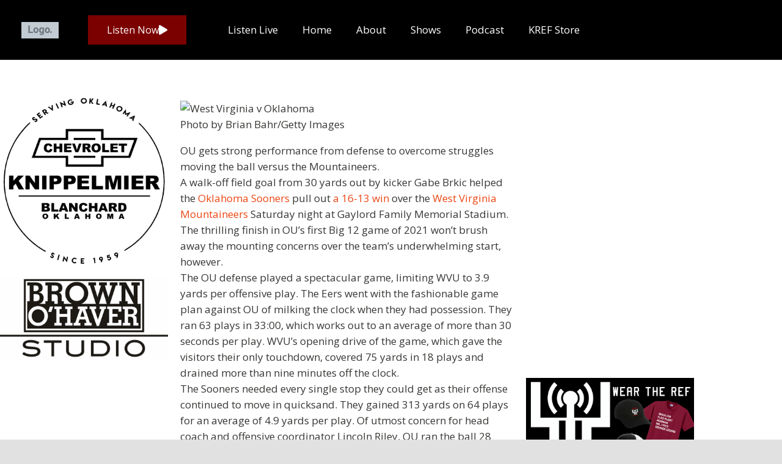

--- FILE ---
content_type: text/html; charset=UTF-8
request_url: https://kref.com/oklahoma-football-late-field-goal-pushes-ou-past-west-virginia-16-13/
body_size: 33185
content:
<!DOCTYPE html>
<html lang="en-US">
<head><meta charset="UTF-8"><script>if(navigator.userAgent.match(/MSIE|Internet Explorer/i)||navigator.userAgent.match(/Trident\/7\..*?rv:11/i)){var href=document.location.href;if(!href.match(/[?&]nowprocket/)){if(href.indexOf("?")==-1){if(href.indexOf("#")==-1){document.location.href=href+"?nowprocket=1"}else{document.location.href=href.replace("#","?nowprocket=1#")}}else{if(href.indexOf("#")==-1){document.location.href=href+"&nowprocket=1"}else{document.location.href=href.replace("#","&nowprocket=1#")}}}}</script><script>(()=>{class RocketLazyLoadScripts{constructor(){this.v="2.0.4",this.userEvents=["keydown","keyup","mousedown","mouseup","mousemove","mouseover","mouseout","touchmove","touchstart","touchend","touchcancel","wheel","click","dblclick","input"],this.attributeEvents=["onblur","onclick","oncontextmenu","ondblclick","onfocus","onmousedown","onmouseenter","onmouseleave","onmousemove","onmouseout","onmouseover","onmouseup","onmousewheel","onscroll","onsubmit"]}async t(){this.i(),this.o(),/iP(ad|hone)/.test(navigator.userAgent)&&this.h(),this.u(),this.l(this),this.m(),this.k(this),this.p(this),this._(),await Promise.all([this.R(),this.L()]),this.lastBreath=Date.now(),this.S(this),this.P(),this.D(),this.O(),this.M(),await this.C(this.delayedScripts.normal),await this.C(this.delayedScripts.defer),await this.C(this.delayedScripts.async),await this.T(),await this.F(),await this.j(),await this.A(),window.dispatchEvent(new Event("rocket-allScriptsLoaded")),this.everythingLoaded=!0,this.lastTouchEnd&&await new Promise(t=>setTimeout(t,500-Date.now()+this.lastTouchEnd)),this.I(),this.H(),this.U(),this.W()}i(){this.CSPIssue=sessionStorage.getItem("rocketCSPIssue"),document.addEventListener("securitypolicyviolation",t=>{this.CSPIssue||"script-src-elem"!==t.violatedDirective||"data"!==t.blockedURI||(this.CSPIssue=!0,sessionStorage.setItem("rocketCSPIssue",!0))},{isRocket:!0})}o(){window.addEventListener("pageshow",t=>{this.persisted=t.persisted,this.realWindowLoadedFired=!0},{isRocket:!0}),window.addEventListener("pagehide",()=>{this.onFirstUserAction=null},{isRocket:!0})}h(){let t;function e(e){t=e}window.addEventListener("touchstart",e,{isRocket:!0}),window.addEventListener("touchend",function i(o){o.changedTouches[0]&&t.changedTouches[0]&&Math.abs(o.changedTouches[0].pageX-t.changedTouches[0].pageX)<10&&Math.abs(o.changedTouches[0].pageY-t.changedTouches[0].pageY)<10&&o.timeStamp-t.timeStamp<200&&(window.removeEventListener("touchstart",e,{isRocket:!0}),window.removeEventListener("touchend",i,{isRocket:!0}),"INPUT"===o.target.tagName&&"text"===o.target.type||(o.target.dispatchEvent(new TouchEvent("touchend",{target:o.target,bubbles:!0})),o.target.dispatchEvent(new MouseEvent("mouseover",{target:o.target,bubbles:!0})),o.target.dispatchEvent(new PointerEvent("click",{target:o.target,bubbles:!0,cancelable:!0,detail:1,clientX:o.changedTouches[0].clientX,clientY:o.changedTouches[0].clientY})),event.preventDefault()))},{isRocket:!0})}q(t){this.userActionTriggered||("mousemove"!==t.type||this.firstMousemoveIgnored?"keyup"===t.type||"mouseover"===t.type||"mouseout"===t.type||(this.userActionTriggered=!0,this.onFirstUserAction&&this.onFirstUserAction()):this.firstMousemoveIgnored=!0),"click"===t.type&&t.preventDefault(),t.stopPropagation(),t.stopImmediatePropagation(),"touchstart"===this.lastEvent&&"touchend"===t.type&&(this.lastTouchEnd=Date.now()),"click"===t.type&&(this.lastTouchEnd=0),this.lastEvent=t.type,t.composedPath&&t.composedPath()[0].getRootNode()instanceof ShadowRoot&&(t.rocketTarget=t.composedPath()[0]),this.savedUserEvents.push(t)}u(){this.savedUserEvents=[],this.userEventHandler=this.q.bind(this),this.userEvents.forEach(t=>window.addEventListener(t,this.userEventHandler,{passive:!1,isRocket:!0})),document.addEventListener("visibilitychange",this.userEventHandler,{isRocket:!0})}U(){this.userEvents.forEach(t=>window.removeEventListener(t,this.userEventHandler,{passive:!1,isRocket:!0})),document.removeEventListener("visibilitychange",this.userEventHandler,{isRocket:!0}),this.savedUserEvents.forEach(t=>{(t.rocketTarget||t.target).dispatchEvent(new window[t.constructor.name](t.type,t))})}m(){const t="return false",e=Array.from(this.attributeEvents,t=>"data-rocket-"+t),i="["+this.attributeEvents.join("],[")+"]",o="[data-rocket-"+this.attributeEvents.join("],[data-rocket-")+"]",s=(e,i,o)=>{o&&o!==t&&(e.setAttribute("data-rocket-"+i,o),e["rocket"+i]=new Function("event",o),e.setAttribute(i,t))};new MutationObserver(t=>{for(const n of t)"attributes"===n.type&&(n.attributeName.startsWith("data-rocket-")||this.everythingLoaded?n.attributeName.startsWith("data-rocket-")&&this.everythingLoaded&&this.N(n.target,n.attributeName.substring(12)):s(n.target,n.attributeName,n.target.getAttribute(n.attributeName))),"childList"===n.type&&n.addedNodes.forEach(t=>{if(t.nodeType===Node.ELEMENT_NODE)if(this.everythingLoaded)for(const i of[t,...t.querySelectorAll(o)])for(const t of i.getAttributeNames())e.includes(t)&&this.N(i,t.substring(12));else for(const e of[t,...t.querySelectorAll(i)])for(const t of e.getAttributeNames())this.attributeEvents.includes(t)&&s(e,t,e.getAttribute(t))})}).observe(document,{subtree:!0,childList:!0,attributeFilter:[...this.attributeEvents,...e]})}I(){this.attributeEvents.forEach(t=>{document.querySelectorAll("[data-rocket-"+t+"]").forEach(e=>{this.N(e,t)})})}N(t,e){const i=t.getAttribute("data-rocket-"+e);i&&(t.setAttribute(e,i),t.removeAttribute("data-rocket-"+e))}k(t){Object.defineProperty(HTMLElement.prototype,"onclick",{get(){return this.rocketonclick||null},set(e){this.rocketonclick=e,this.setAttribute(t.everythingLoaded?"onclick":"data-rocket-onclick","this.rocketonclick(event)")}})}S(t){function e(e,i){let o=e[i];e[i]=null,Object.defineProperty(e,i,{get:()=>o,set(s){t.everythingLoaded?o=s:e["rocket"+i]=o=s}})}e(document,"onreadystatechange"),e(window,"onload"),e(window,"onpageshow");try{Object.defineProperty(document,"readyState",{get:()=>t.rocketReadyState,set(e){t.rocketReadyState=e},configurable:!0}),document.readyState="loading"}catch(t){console.log("WPRocket DJE readyState conflict, bypassing")}}l(t){this.originalAddEventListener=EventTarget.prototype.addEventListener,this.originalRemoveEventListener=EventTarget.prototype.removeEventListener,this.savedEventListeners=[],EventTarget.prototype.addEventListener=function(e,i,o){o&&o.isRocket||!t.B(e,this)&&!t.userEvents.includes(e)||t.B(e,this)&&!t.userActionTriggered||e.startsWith("rocket-")||t.everythingLoaded?t.originalAddEventListener.call(this,e,i,o):(t.savedEventListeners.push({target:this,remove:!1,type:e,func:i,options:o}),"mouseenter"!==e&&"mouseleave"!==e||t.originalAddEventListener.call(this,e,t.savedUserEvents.push,o))},EventTarget.prototype.removeEventListener=function(e,i,o){o&&o.isRocket||!t.B(e,this)&&!t.userEvents.includes(e)||t.B(e,this)&&!t.userActionTriggered||e.startsWith("rocket-")||t.everythingLoaded?t.originalRemoveEventListener.call(this,e,i,o):t.savedEventListeners.push({target:this,remove:!0,type:e,func:i,options:o})}}J(t,e){this.savedEventListeners=this.savedEventListeners.filter(i=>{let o=i.type,s=i.target||window;return e!==o||t!==s||(this.B(o,s)&&(i.type="rocket-"+o),this.$(i),!1)})}H(){EventTarget.prototype.addEventListener=this.originalAddEventListener,EventTarget.prototype.removeEventListener=this.originalRemoveEventListener,this.savedEventListeners.forEach(t=>this.$(t))}$(t){t.remove?this.originalRemoveEventListener.call(t.target,t.type,t.func,t.options):this.originalAddEventListener.call(t.target,t.type,t.func,t.options)}p(t){let e;function i(e){return t.everythingLoaded?e:e.split(" ").map(t=>"load"===t||t.startsWith("load.")?"rocket-jquery-load":t).join(" ")}function o(o){function s(e){const s=o.fn[e];o.fn[e]=o.fn.init.prototype[e]=function(){return this[0]===window&&t.userActionTriggered&&("string"==typeof arguments[0]||arguments[0]instanceof String?arguments[0]=i(arguments[0]):"object"==typeof arguments[0]&&Object.keys(arguments[0]).forEach(t=>{const e=arguments[0][t];delete arguments[0][t],arguments[0][i(t)]=e})),s.apply(this,arguments),this}}if(o&&o.fn&&!t.allJQueries.includes(o)){const e={DOMContentLoaded:[],"rocket-DOMContentLoaded":[]};for(const t in e)document.addEventListener(t,()=>{e[t].forEach(t=>t())},{isRocket:!0});o.fn.ready=o.fn.init.prototype.ready=function(i){function s(){parseInt(o.fn.jquery)>2?setTimeout(()=>i.bind(document)(o)):i.bind(document)(o)}return"function"==typeof i&&(t.realDomReadyFired?!t.userActionTriggered||t.fauxDomReadyFired?s():e["rocket-DOMContentLoaded"].push(s):e.DOMContentLoaded.push(s)),o([])},s("on"),s("one"),s("off"),t.allJQueries.push(o)}e=o}t.allJQueries=[],o(window.jQuery),Object.defineProperty(window,"jQuery",{get:()=>e,set(t){o(t)}})}P(){const t=new Map;document.write=document.writeln=function(e){const i=document.currentScript,o=document.createRange(),s=i.parentElement;let n=t.get(i);void 0===n&&(n=i.nextSibling,t.set(i,n));const c=document.createDocumentFragment();o.setStart(c,0),c.appendChild(o.createContextualFragment(e)),s.insertBefore(c,n)}}async R(){return new Promise(t=>{this.userActionTriggered?t():this.onFirstUserAction=t})}async L(){return new Promise(t=>{document.addEventListener("DOMContentLoaded",()=>{this.realDomReadyFired=!0,t()},{isRocket:!0})})}async j(){return this.realWindowLoadedFired?Promise.resolve():new Promise(t=>{window.addEventListener("load",t,{isRocket:!0})})}M(){this.pendingScripts=[];this.scriptsMutationObserver=new MutationObserver(t=>{for(const e of t)e.addedNodes.forEach(t=>{"SCRIPT"!==t.tagName||t.noModule||t.isWPRocket||this.pendingScripts.push({script:t,promise:new Promise(e=>{const i=()=>{const i=this.pendingScripts.findIndex(e=>e.script===t);i>=0&&this.pendingScripts.splice(i,1),e()};t.addEventListener("load",i,{isRocket:!0}),t.addEventListener("error",i,{isRocket:!0}),setTimeout(i,1e3)})})})}),this.scriptsMutationObserver.observe(document,{childList:!0,subtree:!0})}async F(){await this.X(),this.pendingScripts.length?(await this.pendingScripts[0].promise,await this.F()):this.scriptsMutationObserver.disconnect()}D(){this.delayedScripts={normal:[],async:[],defer:[]},document.querySelectorAll("script[type$=rocketlazyloadscript]").forEach(t=>{t.hasAttribute("data-rocket-src")?t.hasAttribute("async")&&!1!==t.async?this.delayedScripts.async.push(t):t.hasAttribute("defer")&&!1!==t.defer||"module"===t.getAttribute("data-rocket-type")?this.delayedScripts.defer.push(t):this.delayedScripts.normal.push(t):this.delayedScripts.normal.push(t)})}async _(){await this.L();let t=[];document.querySelectorAll("script[type$=rocketlazyloadscript][data-rocket-src]").forEach(e=>{let i=e.getAttribute("data-rocket-src");if(i&&!i.startsWith("data:")){i.startsWith("//")&&(i=location.protocol+i);try{const o=new URL(i).origin;o!==location.origin&&t.push({src:o,crossOrigin:e.crossOrigin||"module"===e.getAttribute("data-rocket-type")})}catch(t){}}}),t=[...new Map(t.map(t=>[JSON.stringify(t),t])).values()],this.Y(t,"preconnect")}async G(t){if(await this.K(),!0!==t.noModule||!("noModule"in HTMLScriptElement.prototype))return new Promise(e=>{let i;function o(){(i||t).setAttribute("data-rocket-status","executed"),e()}try{if(navigator.userAgent.includes("Firefox/")||""===navigator.vendor||this.CSPIssue)i=document.createElement("script"),[...t.attributes].forEach(t=>{let e=t.nodeName;"type"!==e&&("data-rocket-type"===e&&(e="type"),"data-rocket-src"===e&&(e="src"),i.setAttribute(e,t.nodeValue))}),t.text&&(i.text=t.text),t.nonce&&(i.nonce=t.nonce),i.hasAttribute("src")?(i.addEventListener("load",o,{isRocket:!0}),i.addEventListener("error",()=>{i.setAttribute("data-rocket-status","failed-network"),e()},{isRocket:!0}),setTimeout(()=>{i.isConnected||e()},1)):(i.text=t.text,o()),i.isWPRocket=!0,t.parentNode.replaceChild(i,t);else{const i=t.getAttribute("data-rocket-type"),s=t.getAttribute("data-rocket-src");i?(t.type=i,t.removeAttribute("data-rocket-type")):t.removeAttribute("type"),t.addEventListener("load",o,{isRocket:!0}),t.addEventListener("error",i=>{this.CSPIssue&&i.target.src.startsWith("data:")?(console.log("WPRocket: CSP fallback activated"),t.removeAttribute("src"),this.G(t).then(e)):(t.setAttribute("data-rocket-status","failed-network"),e())},{isRocket:!0}),s?(t.fetchPriority="high",t.removeAttribute("data-rocket-src"),t.src=s):t.src="data:text/javascript;base64,"+window.btoa(unescape(encodeURIComponent(t.text)))}}catch(i){t.setAttribute("data-rocket-status","failed-transform"),e()}});t.setAttribute("data-rocket-status","skipped")}async C(t){const e=t.shift();return e?(e.isConnected&&await this.G(e),this.C(t)):Promise.resolve()}O(){this.Y([...this.delayedScripts.normal,...this.delayedScripts.defer,...this.delayedScripts.async],"preload")}Y(t,e){this.trash=this.trash||[];let i=!0;var o=document.createDocumentFragment();t.forEach(t=>{const s=t.getAttribute&&t.getAttribute("data-rocket-src")||t.src;if(s&&!s.startsWith("data:")){const n=document.createElement("link");n.href=s,n.rel=e,"preconnect"!==e&&(n.as="script",n.fetchPriority=i?"high":"low"),t.getAttribute&&"module"===t.getAttribute("data-rocket-type")&&(n.crossOrigin=!0),t.crossOrigin&&(n.crossOrigin=t.crossOrigin),t.integrity&&(n.integrity=t.integrity),t.nonce&&(n.nonce=t.nonce),o.appendChild(n),this.trash.push(n),i=!1}}),document.head.appendChild(o)}W(){this.trash.forEach(t=>t.remove())}async T(){try{document.readyState="interactive"}catch(t){}this.fauxDomReadyFired=!0;try{await this.K(),this.J(document,"readystatechange"),document.dispatchEvent(new Event("rocket-readystatechange")),await this.K(),document.rocketonreadystatechange&&document.rocketonreadystatechange(),await this.K(),this.J(document,"DOMContentLoaded"),document.dispatchEvent(new Event("rocket-DOMContentLoaded")),await this.K(),this.J(window,"DOMContentLoaded"),window.dispatchEvent(new Event("rocket-DOMContentLoaded"))}catch(t){console.error(t)}}async A(){try{document.readyState="complete"}catch(t){}try{await this.K(),this.J(document,"readystatechange"),document.dispatchEvent(new Event("rocket-readystatechange")),await this.K(),document.rocketonreadystatechange&&document.rocketonreadystatechange(),await this.K(),this.J(window,"load"),window.dispatchEvent(new Event("rocket-load")),await this.K(),window.rocketonload&&window.rocketonload(),await this.K(),this.allJQueries.forEach(t=>t(window).trigger("rocket-jquery-load")),await this.K(),this.J(window,"pageshow");const t=new Event("rocket-pageshow");t.persisted=this.persisted,window.dispatchEvent(t),await this.K(),window.rocketonpageshow&&window.rocketonpageshow({persisted:this.persisted})}catch(t){console.error(t)}}async K(){Date.now()-this.lastBreath>45&&(await this.X(),this.lastBreath=Date.now())}async X(){return document.hidden?new Promise(t=>setTimeout(t)):new Promise(t=>requestAnimationFrame(t))}B(t,e){return e===document&&"readystatechange"===t||(e===document&&"DOMContentLoaded"===t||(e===window&&"DOMContentLoaded"===t||(e===window&&"load"===t||e===window&&"pageshow"===t)))}static run(){(new RocketLazyLoadScripts).t()}}RocketLazyLoadScripts.run()})();</script>
	
	<meta name="viewport" content="width=device-width, initial-scale=1.0, viewport-fit=cover" />		
<!-- MapPress Easy Google Maps Version:2.95.3 (https://www.mappresspro.com) -->
<title>Oklahoma Football: Late field goal pushes OU past West Virginia, 16-13</title>
<link data-rocket-prefetch href="https://fonts.googleapis.com" rel="dns-prefetch">
<link data-rocket-prefetch href="https://podomatic.com" rel="dns-prefetch">
<link data-rocket-preload as="style" href="https://fonts.googleapis.com/css?family=Roboto%20Condensed%3A300%2C400%2C700%7COpen%20Sans%3A400%2C600%2C700%2C800%7CRoboto%3A100%2C100italic%2C200%2C200italic%2C300%2C300italic%2C400%2C400italic%2C500%2C500italic%2C600%2C600italic%2C700%2C700italic%2C800%2C800italic%2C900%2C900italic%7COswald%3A100%2C100italic%2C200%2C200italic%2C300%2C300italic%2C400%2C400italic%2C500%2C500italic%2C600%2C600italic%2C700%2C700italic%2C800%2C800italic%2C900%2C900italic&#038;display=swap" rel="preload">
<link href="https://fonts.googleapis.com/css?family=Roboto%20Condensed%3A300%2C400%2C700%7COpen%20Sans%3A400%2C600%2C700%2C800%7CRoboto%3A100%2C100italic%2C200%2C200italic%2C300%2C300italic%2C400%2C400italic%2C500%2C500italic%2C600%2C600italic%2C700%2C700italic%2C800%2C800italic%2C900%2C900italic%7COswald%3A100%2C100italic%2C200%2C200italic%2C300%2C300italic%2C400%2C400italic%2C500%2C500italic%2C600%2C600italic%2C700%2C700italic%2C800%2C800italic%2C900%2C900italic&#038;display=swap" media="print" onload="this.media=&#039;all&#039;" rel="stylesheet">
<noscript data-wpr-hosted-gf-parameters=""><link rel="stylesheet" href="https://fonts.googleapis.com/css?family=Roboto%20Condensed%3A300%2C400%2C700%7COpen%20Sans%3A400%2C600%2C700%2C800%7CRoboto%3A100%2C100italic%2C200%2C200italic%2C300%2C300italic%2C400%2C400italic%2C500%2C500italic%2C600%2C600italic%2C700%2C700italic%2C800%2C800italic%2C900%2C900italic%7COswald%3A100%2C100italic%2C200%2C200italic%2C300%2C300italic%2C400%2C400italic%2C500%2C500italic%2C600%2C600italic%2C700%2C700italic%2C800%2C800italic%2C900%2C900italic&#038;display=swap"></noscript>
<style id="rocket-critical-css">:root{--fc-daygrid-event-dot-width:8px;--fc-list-event-dot-width:10px;--fc-list-event-hover-bg-color:#f5f5f5}h1,h3{overflow-wrap:break-word}.wp-block-image{margin:0 0 1em}.wp-block-image img{height:auto;max-width:100%;vertical-align:bottom}.wp-block-image:not(.is-style-rounded)>a,.wp-block-image:not(.is-style-rounded) img{border-radius:inherit}ul{overflow-wrap:break-word}p{overflow-wrap:break-word}:root{--wp--preset--font-size--normal:16px;--wp--preset--font-size--huge:42px}.screen-reader-text{border:0;clip:rect(1px,1px,1px,1px);-webkit-clip-path:inset(50%);clip-path:inset(50%);height:1px;margin:-1px;overflow:hidden;padding:0;position:absolute;width:1px;word-wrap:normal!important}@media only screen and (min--moz-device-pixel-ratio:2),only screen and (-o-min-device-pixel-ratio:2/1),only screen and (-webkit-min-device-pixel-ratio:2),only screen and (min-device-pixel-ratio:2){background-size:640px 640px}.clear::after{content:'';display:block;clear:both;min-height:1px}.clear::after{content:'';display:block;clear:both;min-height:1px}div.rotatingtweet{font-size:100%;word-wrap:break-word;vertical-align:top}div.rtw_meta,div.rtw_name,div.rtw_id{font-size:0.8em;line-height:normal;white-space:normal}div.rtw_icon img{max-width:2.2em;max-height:2.2em}div.rtw_intents a img{max-width:1.2em;max-height:1.2em;padding:0;margin:0;display:inline}div.rtw_meta img{vertical-align:middle}.rtw_twitter_icon{float:right}div.rtw_icon{float:left;padding-right:0.5em}div.rtw_intents{display:inline;float:right;margin-left:0.5em}div.rtw_intents a{display:inline}div.rtw_timestamp{display:inline}.rotatingtweet p.rtw_main{clear:both}p.rtw_main{margin-bottom:0.6em;white-space:normal}div.rtw_meta{margin-bottom:1em}div.rtw_name,div.rtw_name a{margin-bottom:0;padding-bottom:0}div.rtw_id,div.rtw_id a{margin-top:0;padding-top:0}*{margin:0;padding:0;outline:none}*,*:before,*:after{margin:0;padding:0;-webkit-box-sizing:border-box;-moz-box-sizing:border-box;box-sizing:border-box}body{margin:0;padding:0;overflow-X:hidden;-ms-word-wrap:break-word;word-wrap:break-word;line-height:24px;margin:0;padding:0;color:#373735;font-size:15px;font-family:'Open Sans',sans-serif}img{border:none;margin:0;padding:0;height:auto;max-width:100%}p{margin:0;padding:0}a{text-decoration:none;color:#efc62c}.clear{clear:both}ul{margin:0;padding:0}ul li ul{margin-left:10px}ul{margin:0;padding:0}ul{list-style:inside none disc}ul li{margin-bottom:0;margin-left:1.5em}img{border-style:none}svg:not(:root){overflow:hidden}a{background-color:transparent;-webkit-text-decoration-skip:objects}.blogpost_meta{margin-bottom:20px;display:inline-block;color:#999}h1,h3{font-family:'Roboto Condensed',sans-serif;color:#303030;margin:0 0 20px;padding:0;font-weight:600;line-height:1.1}h1{font-size:35px}h3{font-size:24px}figure{display:block}figure{margin:1em 0}#layout_forsite{margin:0 auto}.container{width:1170px;margin:0 auto;position:relative}.header_fixer{width:100%;z-index:9999;position:relative;background-color:#fff!important}.header_fixer.siteinner{position:relative;border-bottom:1px solid #eee}.logo{float:left;padding:15px 0;position:relative;text-align:left}.logo h1{margin:0;font-size:30px;font-weight:400;letter-spacing:-1px}.logo a{color:#111}.toggle{display:block}.toggle a{width:100%;color:#ffffff;background:url(https://kref.com/wp-content/themes/sports-club-lite/images/mobile-nav.png) no-repeat right center #3e3e3e;padding:8px 10px;margin-top:5px;font-size:15px;display:none;text-align:left}.sitenavigation{float:right;padding-top:20px;position:relative}.sitemenu{padding:0;z-index:9999;display:inline-block;position:relative}.sitemenu ul{margin:0;padding:0;font-family:'Open Sans',sans-serif;font-size:13px;font-weight:600;position:relative}.sitemenu ul li{margin:0;padding:0;display:inline-block;position:relative}.sitemenu ul li:last-child{border-right:none}.sitemenu ul li a{padding:10px 20px;display:block;text-align:center;text-transform:uppercase;color:#303030;-webkit-transform:skew(-20deg);-moz-transform:skew(-20deg);-ms-transform:skew(-20deg);-o-transform:skew(-20deg)}.sitemenu ul.sub-menu li,.sitemenu ul.sub-menu li a{-webkit-transform:none!important;-moz-transform:none!important;-ms-transform:none!important;-o-transform:none!important}.sitemenu ul li ul li{display:block;position:relative;float:none;border-bottom:1px solid #eee}.sitemenu ul li ul li a{display:block;padding-top:7px;padding-bottom:7px;position:relative;text-align:left}.sitemenu ul li ul{display:none;z-index:9999999;position:relative;background-color:#ffffff}#sidebar{float:right;width:28%}aside.widget{margin-bottom:30px}h3.widget-title{font-weight:600;margin:0 0 20px;color:#202020;font-size:20px;position:relative;padding:0 0 15px;text-transform:uppercase}h3.widget-title:after{content:"";position:absolute;width:50px;border-bottom:1px solid #202020;bottom:0;left:0}.sport_innerpage_content_wrapper{width:68%;margin:0;float:left;padding:0 0 30px}#sport_innerpage_area{padding:50px 0}#sport_innerpage_area p{margin-bottom:30px}.blogpost_layout{margin:0 0 30px 0}.blogpost_layout h3,h3.single-title{margin-bottom:10px;font-size:22px;font-weight:600}.blogpost_layout p{margin-bottom:20px}.blogpost_date,.post-author{display:inline;color:#333;font-weight:600;text-transform:uppercase;letter-spacing:2px;font-size:13px;margin:0 10px 0 0}body.single-post .blogpost_layout{width:100%;float:none;margin:0}.screen-reader-text{border:0;clip:rect(1px,1px,1px,1px);clip-path:inset(50%);height:1px;margin:-1px;overflow:hidden;padding:0;position:absolute!important;width:1px;word-wrap:normal!important}.fas{-moz-osx-font-smoothing:grayscale;-webkit-font-smoothing:antialiased;display:inline-block;font-style:normal;font-variant:normal;text-rendering:auto;line-height:1}.fa-calendar-alt:before{content:"\f073"}.fa-user:before{content:"\f007"}@font-face{font-display:swap;font-family:'Font Awesome 5 Free';font-style:normal;font-weight:400;src:url(https://kref.com/wp-content/themes/sports-club-lite/fontsawesome/webfonts/fa-regular-400.eot);src:url(https://kref.com/wp-content/themes/sports-club-lite/fontsawesome/webfonts/fa-regular-400.eot?#iefix) format("embedded-opentype"),url(https://kref.com/wp-content/themes/sports-club-lite/fontsawesome/webfonts/fa-regular-400.woff2) format("woff2"),url(https://kref.com/wp-content/themes/sports-club-lite/fontsawesome/webfonts/fa-regular-400.woff) format("woff"),url(https://kref.com/wp-content/themes/sports-club-lite/fontsawesome/webfonts/fa-regular-400.ttf) format("truetype"),url(https://kref.com/wp-content/themes/sports-club-lite/fontsawesome/webfonts/fa-regular-400.svg#fontawesome) format("svg")}@font-face{font-display:swap;font-family:'Font Awesome 5 Free';font-style:normal;font-weight:900;src:url(https://kref.com/wp-content/themes/sports-club-lite/fontsawesome/webfonts/fa-solid-900.eot);src:url(https://kref.com/wp-content/themes/sports-club-lite/fontsawesome/webfonts/fa-solid-900.eot?#iefix) format("embedded-opentype"),url(https://kref.com/wp-content/themes/sports-club-lite/fontsawesome/webfonts/fa-solid-900.woff2) format("woff2"),url(https://kref.com/wp-content/themes/sports-club-lite/fontsawesome/webfonts/fa-solid-900.woff) format("woff"),url(https://kref.com/wp-content/themes/sports-club-lite/fontsawesome/webfonts/fa-solid-900.ttf) format("truetype"),url(https://kref.com/wp-content/themes/sports-club-lite/fontsawesome/webfonts/fa-solid-900.svg#fontawesome) format("svg")}.fas{font-family:'Font Awesome 5 Free';font-weight:900}@media screen and (max-width:767px){*{box-sizing:border-box}.container{width:auto;padding:0 20px}.header_fixer{position:relative}.logo{width:auto;float:none;text-align:center;margin-bottom:5px;position:relative;padding:8px 0}#sidebar{width:100%;float:none}.sport_innerpage_content_wrapper{width:auto;float:none}.sitenavigation{float:none;margin:10px 0;padding:0}#layout_forsite{width:100%}.blogpost_layout{float:none;width:100%;margin:0 0 30px 0}}@media screen and (min-width:481px) and (max-width:767px){*{box-sizing:border-box}.container{width:440px;margin:0 auto}}@media screen and (min-width:300px) and (max-width:481px){*{box-sizing:border-box}}@media screen and (min-width:768px) and (max-width:980px){.header_fixer{width:100%;position:relative!important}.header_fixer{position:relative;background-color:rgba(0,0,0,0.9)}.sitenavigation{display:block;clear:both;float:none;margin:0 0 0;padding:0}}@media screen and (max-width:1169px) and (min-width:768px){*{box-sizing:border-box}.container{width:auto;padding:0 20px}.logo{padding:20px 0}.logo h1{font-size:28px}#sidebar{width:30%}.sport_innerpage_content_wrapper{width:65%}#layout_forsite{width:100%}}@media screen and (max-width:1169px) and (min-width:981px){html{overflow-x:hidden}}@media screen and (max-width:980px){.toggleMenu{display:block}.sitemenu{float:none;margin:0;position:relative;overflow-x:hidden;background-color:#fff;border-radius:0;top:0;border-bottom:none;display:block}.sitemenu ul{color:#000;width:100%!important;float:none!important;margin:0;padding:0}.sitemenu ul li{border-top:1px #cccccc solid;display:block;float:none;text-align:left;border-bottom:none!important}.sitemenu ul li a{padding:5px 10px!important;display:block;color:#000;border:none;text-align:left}.sitemenu ul li ul{display:block!important;background:transparent!important}.sitemenu ul li ul li a:before{content:"\00BB \00a0"}.sitemenu ul li ul li a{padding-left:20px!important}.sitemenu ul li ul li a{border:none;border-radius:0}.sitemenu ul li ul li a{color:#000}.header_fixer{position:relative}}</style><link rel="preload" data-rocket-preload as="image" href="https://kref.com/wp-content/uploads/2023/06/Knipp-Logo-1024x1024.png" imagesrcset="https://kref.com/wp-content/uploads/2023/06/Knipp-Logo-1024x1024.png 1024w, https://kref.com/wp-content/uploads/2023/06/Knipp-Logo-300x300.png 300w, https://kref.com/wp-content/uploads/2023/06/Knipp-Logo-150x150.png 150w, https://kref.com/wp-content/uploads/2023/06/Knipp-Logo-768x768.png 768w, https://kref.com/wp-content/uploads/2023/06/Knipp-Logo-1536x1536.png 1536w, https://kref.com/wp-content/uploads/2023/06/Knipp-Logo-2048x2048.png 2048w" imagesizes="(max-width: 680px) 100vw, 680px" fetchpriority="high">
<meta name='robots' content='max-image-preview:large' />
<link rel='dns-prefetch' href='//widget.tagembed.com' />
<link rel='dns-prefetch' href='//www.googletagmanager.com' />
<link rel='dns-prefetch' href='//fonts.googleapis.com' />
<link href='https://fonts.gstatic.com' crossorigin rel='preconnect' />
<link rel="alternate" type="application/rss+xml" title=" &raquo; Feed" href="https://kref.com/feed/" />
<link rel="alternate" type="application/rss+xml" title=" &raquo; Comments Feed" href="https://kref.com/comments/feed/" />
<link rel="alternate" title="oEmbed (JSON)" type="application/json+oembed" href="https://kref.com/wp-json/oembed/1.0/embed?url=https%3A%2F%2Fkref.com%2Foklahoma-football-late-field-goal-pushes-ou-past-west-virginia-16-13%2F" />
<link rel="alternate" title="oEmbed (XML)" type="text/xml+oembed" href="https://kref.com/wp-json/oembed/1.0/embed?url=https%3A%2F%2Fkref.com%2Foklahoma-football-late-field-goal-pushes-ou-past-west-virginia-16-13%2F&#038;format=xml" />
<style id='wp-img-auto-sizes-contain-inline-css' type='text/css'>
img:is([sizes=auto i],[sizes^="auto," i]){contain-intrinsic-size:3000px 1500px}
/*# sourceURL=wp-img-auto-sizes-contain-inline-css */
</style>
<link rel='preload'  href='https://kref.com/wp-content/plugins/modern-events-calendar-lite/assets/packages/select2/select2.min.css?ver=6.5.3' data-rocket-async="style" as="style" onload="this.onload=null;this.rel='stylesheet'" onerror="this.removeAttribute('data-rocket-async')"  type='text/css' media='all' />
<link data-minify="1" rel='preload'  href='https://kref.com/wp-content/cache/min/1/wp-content/plugins/modern-events-calendar-lite/assets/css/iconfonts.css?ver=1767846956' data-rocket-async="style" as="style" onload="this.onload=null;this.rel='stylesheet'" onerror="this.removeAttribute('data-rocket-async')"  type='text/css' media='all' />
<link data-minify="1" rel='preload'  href='https://kref.com/wp-content/cache/min/1/wp-content/plugins/modern-events-calendar-lite/assets/css/frontend.min.css?ver=1767846957' data-rocket-async="style" as="style" onload="this.onload=null;this.rel='stylesheet'" onerror="this.removeAttribute('data-rocket-async')"  type='text/css' media='all' />
<link data-minify="1" rel='preload'  href='https://kref.com/wp-content/cache/min/1/wp-content/plugins/modern-events-calendar-lite/assets/packages/tooltip/tooltip.css?ver=1767846957' data-rocket-async="style" as="style" onload="this.onload=null;this.rel='stylesheet'" onerror="this.removeAttribute('data-rocket-async')"  type='text/css' media='all' />
<link rel='preload'  href='https://kref.com/wp-content/plugins/modern-events-calendar-lite/assets/packages/tooltip/tooltipster-sideTip-shadow.min.css?ver=cb2e3afcbcefbad4003d6936d5e62716' data-rocket-async="style" as="style" onload="this.onload=null;this.rel='stylesheet'" onerror="this.removeAttribute('data-rocket-async')"  type='text/css' media='all' />
<link data-minify="1" rel='preload'  href='https://kref.com/wp-content/cache/min/1/wp-content/plugins/modern-events-calendar-lite/assets/packages/featherlight/featherlight.css?ver=1767846957' data-rocket-async="style" as="style" onload="this.onload=null;this.rel='stylesheet'" onerror="this.removeAttribute('data-rocket-async')"  type='text/css' media='all' />
<link rel='preload'  href='https://kref.com/wp-content/plugins/modern-events-calendar-lite/assets/packages/lity/lity.min.css?ver=cb2e3afcbcefbad4003d6936d5e62716' data-rocket-async="style" as="style" onload="this.onload=null;this.rel='stylesheet'" onerror="this.removeAttribute('data-rocket-async')"  type='text/css' media='all' />
<link data-minify="1" rel='preload'  href='https://kref.com/wp-content/cache/min/1/wp-content/plugins/modern-events-calendar-lite/assets/css/mec-general-calendar.css?ver=1767846957' data-rocket-async="style" as="style" onload="this.onload=null;this.rel='stylesheet'" onerror="this.removeAttribute('data-rocket-async')"  type='text/css' media='all' />
<link data-minify="1" rel='preload'  href='https://kref.com/wp-content/cache/min/1/wp-content/plugins/embedpress/assets/css/embedpress.css?ver=1767846957' data-rocket-async="style" as="style" onload="this.onload=null;this.rel='stylesheet'" onerror="this.removeAttribute('data-rocket-async')"  type='text/css' media='all' />
<link data-minify="1" rel='preload'  href='https://kref.com/wp-content/cache/min/1/wp-content/plugins/embedpress/assets/css/blocks.build.css?ver=1767846957' data-rocket-async="style" as="style" onload="this.onload=null;this.rel='stylesheet'" onerror="this.removeAttribute('data-rocket-async')"  type='text/css' media='all' />
<link data-minify="1" rel='preload'  href='https://kref.com/wp-content/cache/min/1/wp-content/plugins/embedpress/assets/css/lazy-load.css?ver=1767846957' data-rocket-async="style" as="style" onload="this.onload=null;this.rel='stylesheet'" onerror="this.removeAttribute('data-rocket-async')"  type='text/css' media='all' />
<style id='wp-emoji-styles-inline-css' type='text/css'>

	img.wp-smiley, img.emoji {
		display: inline !important;
		border: none !important;
		box-shadow: none !important;
		height: 1em !important;
		width: 1em !important;
		margin: 0 0.07em !important;
		vertical-align: -0.1em !important;
		background: none !important;
		padding: 0 !important;
	}
/*# sourceURL=wp-emoji-styles-inline-css */
</style>
<link rel='preload'  href='https://kref.com/wp-includes/css/dist/block-library/style.min.css?ver=cb2e3afcbcefbad4003d6936d5e62716' data-rocket-async="style" as="style" onload="this.onload=null;this.rel='stylesheet'" onerror="this.removeAttribute('data-rocket-async')"  type='text/css' media='all' />
<style id='wp-block-library-theme-inline-css' type='text/css'>
.wp-block-audio :where(figcaption){color:#555;font-size:13px;text-align:center}.is-dark-theme .wp-block-audio :where(figcaption){color:#ffffffa6}.wp-block-audio{margin:0 0 1em}.wp-block-code{border:1px solid #ccc;border-radius:4px;font-family:Menlo,Consolas,monaco,monospace;padding:.8em 1em}.wp-block-embed :where(figcaption){color:#555;font-size:13px;text-align:center}.is-dark-theme .wp-block-embed :where(figcaption){color:#ffffffa6}.wp-block-embed{margin:0 0 1em}.blocks-gallery-caption{color:#555;font-size:13px;text-align:center}.is-dark-theme .blocks-gallery-caption{color:#ffffffa6}:root :where(.wp-block-image figcaption){color:#555;font-size:13px;text-align:center}.is-dark-theme :root :where(.wp-block-image figcaption){color:#ffffffa6}.wp-block-image{margin:0 0 1em}.wp-block-pullquote{border-bottom:4px solid;border-top:4px solid;color:currentColor;margin-bottom:1.75em}.wp-block-pullquote :where(cite),.wp-block-pullquote :where(footer),.wp-block-pullquote__citation{color:currentColor;font-size:.8125em;font-style:normal;text-transform:uppercase}.wp-block-quote{border-left:.25em solid;margin:0 0 1.75em;padding-left:1em}.wp-block-quote cite,.wp-block-quote footer{color:currentColor;font-size:.8125em;font-style:normal;position:relative}.wp-block-quote:where(.has-text-align-right){border-left:none;border-right:.25em solid;padding-left:0;padding-right:1em}.wp-block-quote:where(.has-text-align-center){border:none;padding-left:0}.wp-block-quote.is-large,.wp-block-quote.is-style-large,.wp-block-quote:where(.is-style-plain){border:none}.wp-block-search .wp-block-search__label{font-weight:700}.wp-block-search__button{border:1px solid #ccc;padding:.375em .625em}:where(.wp-block-group.has-background){padding:1.25em 2.375em}.wp-block-separator.has-css-opacity{opacity:.4}.wp-block-separator{border:none;border-bottom:2px solid;margin-left:auto;margin-right:auto}.wp-block-separator.has-alpha-channel-opacity{opacity:1}.wp-block-separator:not(.is-style-wide):not(.is-style-dots){width:100px}.wp-block-separator.has-background:not(.is-style-dots){border-bottom:none;height:1px}.wp-block-separator.has-background:not(.is-style-wide):not(.is-style-dots){height:2px}.wp-block-table{margin:0 0 1em}.wp-block-table td,.wp-block-table th{word-break:normal}.wp-block-table :where(figcaption){color:#555;font-size:13px;text-align:center}.is-dark-theme .wp-block-table :where(figcaption){color:#ffffffa6}.wp-block-video :where(figcaption){color:#555;font-size:13px;text-align:center}.is-dark-theme .wp-block-video :where(figcaption){color:#ffffffa6}.wp-block-video{margin:0 0 1em}:root :where(.wp-block-template-part.has-background){margin-bottom:0;margin-top:0;padding:1.25em 2.375em}
/*# sourceURL=/wp-includes/css/dist/block-library/theme.min.css */
</style>
<style id='classic-theme-styles-inline-css' type='text/css'>
/*! This file is auto-generated */
.wp-block-button__link{color:#fff;background-color:#32373c;border-radius:9999px;box-shadow:none;text-decoration:none;padding:calc(.667em + 2px) calc(1.333em + 2px);font-size:1.125em}.wp-block-file__button{background:#32373c;color:#fff;text-decoration:none}
/*# sourceURL=/wp-includes/css/classic-themes.min.css */
</style>
<link data-minify="1" rel='preload'  href='https://kref.com/wp-content/cache/min/1/wp-content/plugins/mappress-google-maps-for-wordpress/lib/leaflet/leaflet.css?ver=1767846957' data-rocket-async="style" as="style" onload="this.onload=null;this.rel='stylesheet'" onerror="this.removeAttribute('data-rocket-async')"  type='text/css' media='all' />
<link data-minify="1" rel='preload'  href='https://kref.com/wp-content/cache/min/1/wp-content/plugins/mappress-google-maps-for-wordpress/css/mappress.css?ver=1767846957' data-rocket-async="style" as="style" onload="this.onload=null;this.rel='stylesheet'" onerror="this.removeAttribute('data-rocket-async')"  type='text/css' media='all' />
<style id='global-styles-inline-css' type='text/css'>
:root{--wp--preset--aspect-ratio--square: 1;--wp--preset--aspect-ratio--4-3: 4/3;--wp--preset--aspect-ratio--3-4: 3/4;--wp--preset--aspect-ratio--3-2: 3/2;--wp--preset--aspect-ratio--2-3: 2/3;--wp--preset--aspect-ratio--16-9: 16/9;--wp--preset--aspect-ratio--9-16: 9/16;--wp--preset--color--black: #000000;--wp--preset--color--cyan-bluish-gray: #abb8c3;--wp--preset--color--white: #ffffff;--wp--preset--color--pale-pink: #f78da7;--wp--preset--color--vivid-red: #cf2e2e;--wp--preset--color--luminous-vivid-orange: #ff6900;--wp--preset--color--luminous-vivid-amber: #fcb900;--wp--preset--color--light-green-cyan: #7bdcb5;--wp--preset--color--vivid-green-cyan: #00d084;--wp--preset--color--pale-cyan-blue: #8ed1fc;--wp--preset--color--vivid-cyan-blue: #0693e3;--wp--preset--color--vivid-purple: #9b51e0;--wp--preset--gradient--vivid-cyan-blue-to-vivid-purple: linear-gradient(135deg,rgb(6,147,227) 0%,rgb(155,81,224) 100%);--wp--preset--gradient--light-green-cyan-to-vivid-green-cyan: linear-gradient(135deg,rgb(122,220,180) 0%,rgb(0,208,130) 100%);--wp--preset--gradient--luminous-vivid-amber-to-luminous-vivid-orange: linear-gradient(135deg,rgb(252,185,0) 0%,rgb(255,105,0) 100%);--wp--preset--gradient--luminous-vivid-orange-to-vivid-red: linear-gradient(135deg,rgb(255,105,0) 0%,rgb(207,46,46) 100%);--wp--preset--gradient--very-light-gray-to-cyan-bluish-gray: linear-gradient(135deg,rgb(238,238,238) 0%,rgb(169,184,195) 100%);--wp--preset--gradient--cool-to-warm-spectrum: linear-gradient(135deg,rgb(74,234,220) 0%,rgb(151,120,209) 20%,rgb(207,42,186) 40%,rgb(238,44,130) 60%,rgb(251,105,98) 80%,rgb(254,248,76) 100%);--wp--preset--gradient--blush-light-purple: linear-gradient(135deg,rgb(255,206,236) 0%,rgb(152,150,240) 100%);--wp--preset--gradient--blush-bordeaux: linear-gradient(135deg,rgb(254,205,165) 0%,rgb(254,45,45) 50%,rgb(107,0,62) 100%);--wp--preset--gradient--luminous-dusk: linear-gradient(135deg,rgb(255,203,112) 0%,rgb(199,81,192) 50%,rgb(65,88,208) 100%);--wp--preset--gradient--pale-ocean: linear-gradient(135deg,rgb(255,245,203) 0%,rgb(182,227,212) 50%,rgb(51,167,181) 100%);--wp--preset--gradient--electric-grass: linear-gradient(135deg,rgb(202,248,128) 0%,rgb(113,206,126) 100%);--wp--preset--gradient--midnight: linear-gradient(135deg,rgb(2,3,129) 0%,rgb(40,116,252) 100%);--wp--preset--font-size--small: 13px;--wp--preset--font-size--medium: 20px;--wp--preset--font-size--large: 36px;--wp--preset--font-size--x-large: 42px;--wp--preset--spacing--20: 0.44rem;--wp--preset--spacing--30: 0.67rem;--wp--preset--spacing--40: 1rem;--wp--preset--spacing--50: 1.5rem;--wp--preset--spacing--60: 2.25rem;--wp--preset--spacing--70: 3.38rem;--wp--preset--spacing--80: 5.06rem;--wp--preset--shadow--natural: 6px 6px 9px rgba(0, 0, 0, 0.2);--wp--preset--shadow--deep: 12px 12px 50px rgba(0, 0, 0, 0.4);--wp--preset--shadow--sharp: 6px 6px 0px rgba(0, 0, 0, 0.2);--wp--preset--shadow--outlined: 6px 6px 0px -3px rgb(255, 255, 255), 6px 6px rgb(0, 0, 0);--wp--preset--shadow--crisp: 6px 6px 0px rgb(0, 0, 0);}:where(.is-layout-flex){gap: 0.5em;}:where(.is-layout-grid){gap: 0.5em;}body .is-layout-flex{display: flex;}.is-layout-flex{flex-wrap: wrap;align-items: center;}.is-layout-flex > :is(*, div){margin: 0;}body .is-layout-grid{display: grid;}.is-layout-grid > :is(*, div){margin: 0;}:where(.wp-block-columns.is-layout-flex){gap: 2em;}:where(.wp-block-columns.is-layout-grid){gap: 2em;}:where(.wp-block-post-template.is-layout-flex){gap: 1.25em;}:where(.wp-block-post-template.is-layout-grid){gap: 1.25em;}.has-black-color{color: var(--wp--preset--color--black) !important;}.has-cyan-bluish-gray-color{color: var(--wp--preset--color--cyan-bluish-gray) !important;}.has-white-color{color: var(--wp--preset--color--white) !important;}.has-pale-pink-color{color: var(--wp--preset--color--pale-pink) !important;}.has-vivid-red-color{color: var(--wp--preset--color--vivid-red) !important;}.has-luminous-vivid-orange-color{color: var(--wp--preset--color--luminous-vivid-orange) !important;}.has-luminous-vivid-amber-color{color: var(--wp--preset--color--luminous-vivid-amber) !important;}.has-light-green-cyan-color{color: var(--wp--preset--color--light-green-cyan) !important;}.has-vivid-green-cyan-color{color: var(--wp--preset--color--vivid-green-cyan) !important;}.has-pale-cyan-blue-color{color: var(--wp--preset--color--pale-cyan-blue) !important;}.has-vivid-cyan-blue-color{color: var(--wp--preset--color--vivid-cyan-blue) !important;}.has-vivid-purple-color{color: var(--wp--preset--color--vivid-purple) !important;}.has-black-background-color{background-color: var(--wp--preset--color--black) !important;}.has-cyan-bluish-gray-background-color{background-color: var(--wp--preset--color--cyan-bluish-gray) !important;}.has-white-background-color{background-color: var(--wp--preset--color--white) !important;}.has-pale-pink-background-color{background-color: var(--wp--preset--color--pale-pink) !important;}.has-vivid-red-background-color{background-color: var(--wp--preset--color--vivid-red) !important;}.has-luminous-vivid-orange-background-color{background-color: var(--wp--preset--color--luminous-vivid-orange) !important;}.has-luminous-vivid-amber-background-color{background-color: var(--wp--preset--color--luminous-vivid-amber) !important;}.has-light-green-cyan-background-color{background-color: var(--wp--preset--color--light-green-cyan) !important;}.has-vivid-green-cyan-background-color{background-color: var(--wp--preset--color--vivid-green-cyan) !important;}.has-pale-cyan-blue-background-color{background-color: var(--wp--preset--color--pale-cyan-blue) !important;}.has-vivid-cyan-blue-background-color{background-color: var(--wp--preset--color--vivid-cyan-blue) !important;}.has-vivid-purple-background-color{background-color: var(--wp--preset--color--vivid-purple) !important;}.has-black-border-color{border-color: var(--wp--preset--color--black) !important;}.has-cyan-bluish-gray-border-color{border-color: var(--wp--preset--color--cyan-bluish-gray) !important;}.has-white-border-color{border-color: var(--wp--preset--color--white) !important;}.has-pale-pink-border-color{border-color: var(--wp--preset--color--pale-pink) !important;}.has-vivid-red-border-color{border-color: var(--wp--preset--color--vivid-red) !important;}.has-luminous-vivid-orange-border-color{border-color: var(--wp--preset--color--luminous-vivid-orange) !important;}.has-luminous-vivid-amber-border-color{border-color: var(--wp--preset--color--luminous-vivid-amber) !important;}.has-light-green-cyan-border-color{border-color: var(--wp--preset--color--light-green-cyan) !important;}.has-vivid-green-cyan-border-color{border-color: var(--wp--preset--color--vivid-green-cyan) !important;}.has-pale-cyan-blue-border-color{border-color: var(--wp--preset--color--pale-cyan-blue) !important;}.has-vivid-cyan-blue-border-color{border-color: var(--wp--preset--color--vivid-cyan-blue) !important;}.has-vivid-purple-border-color{border-color: var(--wp--preset--color--vivid-purple) !important;}.has-vivid-cyan-blue-to-vivid-purple-gradient-background{background: var(--wp--preset--gradient--vivid-cyan-blue-to-vivid-purple) !important;}.has-light-green-cyan-to-vivid-green-cyan-gradient-background{background: var(--wp--preset--gradient--light-green-cyan-to-vivid-green-cyan) !important;}.has-luminous-vivid-amber-to-luminous-vivid-orange-gradient-background{background: var(--wp--preset--gradient--luminous-vivid-amber-to-luminous-vivid-orange) !important;}.has-luminous-vivid-orange-to-vivid-red-gradient-background{background: var(--wp--preset--gradient--luminous-vivid-orange-to-vivid-red) !important;}.has-very-light-gray-to-cyan-bluish-gray-gradient-background{background: var(--wp--preset--gradient--very-light-gray-to-cyan-bluish-gray) !important;}.has-cool-to-warm-spectrum-gradient-background{background: var(--wp--preset--gradient--cool-to-warm-spectrum) !important;}.has-blush-light-purple-gradient-background{background: var(--wp--preset--gradient--blush-light-purple) !important;}.has-blush-bordeaux-gradient-background{background: var(--wp--preset--gradient--blush-bordeaux) !important;}.has-luminous-dusk-gradient-background{background: var(--wp--preset--gradient--luminous-dusk) !important;}.has-pale-ocean-gradient-background{background: var(--wp--preset--gradient--pale-ocean) !important;}.has-electric-grass-gradient-background{background: var(--wp--preset--gradient--electric-grass) !important;}.has-midnight-gradient-background{background: var(--wp--preset--gradient--midnight) !important;}.has-small-font-size{font-size: var(--wp--preset--font-size--small) !important;}.has-medium-font-size{font-size: var(--wp--preset--font-size--medium) !important;}.has-large-font-size{font-size: var(--wp--preset--font-size--large) !important;}.has-x-large-font-size{font-size: var(--wp--preset--font-size--x-large) !important;}
:where(.wp-block-post-template.is-layout-flex){gap: 1.25em;}:where(.wp-block-post-template.is-layout-grid){gap: 1.25em;}
:where(.wp-block-term-template.is-layout-flex){gap: 1.25em;}:where(.wp-block-term-template.is-layout-grid){gap: 1.25em;}
:where(.wp-block-columns.is-layout-flex){gap: 2em;}:where(.wp-block-columns.is-layout-grid){gap: 2em;}
:root :where(.wp-block-pullquote){font-size: 1.5em;line-height: 1.6;}
/*# sourceURL=global-styles-inline-css */
</style>
<link rel='preload'  href='https://kref.com/wp-content/plugins/custom-twitter-feeds/css/ctf-styles.min.css?ver=2.3.1' data-rocket-async="style" as="style" onload="this.onload=null;this.rel='stylesheet'" onerror="this.removeAttribute('data-rocket-async')"  type='text/css' media='all' />

<link data-minify="1" rel='preload'  href='https://kref.com/wp-content/cache/min/1/wp-content/themes/sports-club-lite/style.css?ver=1767846957' data-rocket-async="style" as="style" onload="this.onload=null;this.rel='stylesheet'" onerror="this.removeAttribute('data-rocket-async')"  type='text/css' media='all' />
<link data-minify="1" rel='preload'  href='https://kref.com/wp-content/cache/min/1/wp-content/themes/sports-club-lite/css/nivo-slider.css?ver=1767846957' data-rocket-async="style" as="style" onload="this.onload=null;this.rel='stylesheet'" onerror="this.removeAttribute('data-rocket-async')"  type='text/css' media='all' />
<link data-minify="1" rel='preload'  href='https://kref.com/wp-content/cache/min/1/wp-content/themes/sports-club-lite/fontsawesome/css/fontawesome-all.css?ver=1767846957' data-rocket-async="style" as="style" onload="this.onload=null;this.rel='stylesheet'" onerror="this.removeAttribute('data-rocket-async')"  type='text/css' media='all' />
<link data-minify="1" rel='preload'  href='https://kref.com/wp-content/cache/min/1/wp-content/themes/sports-club-lite/css/responsive.css?ver=1767846957' data-rocket-async="style" as="style" onload="this.onload=null;this.rel='stylesheet'" onerror="this.removeAttribute('data-rocket-async')"  type='text/css' media='all' />
<link rel='preload'  href='https://kref.com/wp-content/plugins/elementor/assets/css/frontend.min.css?ver=3.34.1' data-rocket-async="style" as="style" onload="this.onload=null;this.rel='stylesheet'" onerror="this.removeAttribute('data-rocket-async')"  type='text/css' media='all' />
<link rel='preload'  href='https://kref.com/wp-content/plugins/elementor/assets/css/widget-image.min.css?ver=3.34.1' data-rocket-async="style" as="style" onload="this.onload=null;this.rel='stylesheet'" onerror="this.removeAttribute('data-rocket-async')"  type='text/css' media='all' />
<link rel='preload'  href='https://kref.com/wp-content/plugins/elementor-pro/assets/css/widget-nav-menu.min.css?ver=3.34.0' data-rocket-async="style" as="style" onload="this.onload=null;this.rel='stylesheet'" onerror="this.removeAttribute('data-rocket-async')"  type='text/css' media='all' />
<link rel='preload'  href='https://kref.com/wp-content/plugins/elementor-pro/assets/css/modules/sticky.min.css?ver=3.34.0' data-rocket-async="style" as="style" onload="this.onload=null;this.rel='stylesheet'" onerror="this.removeAttribute('data-rocket-async')"  type='text/css' media='all' />
<link rel='preload'  href='https://kref.com/wp-content/plugins/elementor/assets/css/widget-social-icons.min.css?ver=3.34.1' data-rocket-async="style" as="style" onload="this.onload=null;this.rel='stylesheet'" onerror="this.removeAttribute('data-rocket-async')"  type='text/css' media='all' />
<link rel='preload'  href='https://kref.com/wp-content/plugins/elementor/assets/css/conditionals/apple-webkit.min.css?ver=3.34.1' data-rocket-async="style" as="style" onload="this.onload=null;this.rel='stylesheet'" onerror="this.removeAttribute('data-rocket-async')"  type='text/css' media='all' />
<link rel='preload'  href='https://kref.com/wp-content/plugins/elementor/assets/css/widget-heading.min.css?ver=3.34.1' data-rocket-async="style" as="style" onload="this.onload=null;this.rel='stylesheet'" onerror="this.removeAttribute('data-rocket-async')"  type='text/css' media='all' />
<link rel='preload'  href='https://kref.com/wp-content/plugins/elementor/assets/css/widget-icon-list.min.css?ver=3.34.1' data-rocket-async="style" as="style" onload="this.onload=null;this.rel='stylesheet'" onerror="this.removeAttribute('data-rocket-async')"  type='text/css' media='all' />
<link rel='preload'  href='https://kref.com/wp-content/plugins/elementor-pro/assets/css/widget-social.min.css?ver=3.34.0' data-rocket-async="style" as="style" onload="this.onload=null;this.rel='stylesheet'" onerror="this.removeAttribute('data-rocket-async')"  type='text/css' media='all' />
<link rel='preload'  href='https://kref.com/wp-content/plugins/elementor-pro/assets/css/widget-posts.min.css?ver=3.34.0' data-rocket-async="style" as="style" onload="this.onload=null;this.rel='stylesheet'" onerror="this.removeAttribute('data-rocket-async')"  type='text/css' media='all' />
<link data-minify="1" rel='preload'  href='https://kref.com/wp-content/cache/min/1/wp-content/plugins/elementor/assets/lib/eicons/css/elementor-icons.min.css?ver=1767846957' data-rocket-async="style" as="style" onload="this.onload=null;this.rel='stylesheet'" onerror="this.removeAttribute('data-rocket-async')"  type='text/css' media='all' />
<link rel='preload'  href='https://kref.com/wp-content/uploads/elementor/css/post-71485.css?ver=1767846942' data-rocket-async="style" as="style" onload="this.onload=null;this.rel='stylesheet'" onerror="this.removeAttribute('data-rocket-async')"  type='text/css' media='all' />
<link data-minify="1" rel='preload'  href='https://kref.com/wp-content/cache/min/1/wp-content/plugins/elementor/assets/lib/font-awesome/css/all.min.css?ver=1767846957' data-rocket-async="style" as="style" onload="this.onload=null;this.rel='stylesheet'" onerror="this.removeAttribute('data-rocket-async')"  type='text/css' media='all' />
<link rel='preload'  href='https://kref.com/wp-content/plugins/elementor/assets/lib/font-awesome/css/v4-shims.min.css?ver=3.34.1' data-rocket-async="style" as="style" onload="this.onload=null;this.rel='stylesheet'" onerror="this.removeAttribute('data-rocket-async')"  type='text/css' media='all' />
<link rel='preload'  href='https://kref.com/wp-content/uploads/elementor/css/post-76149.css?ver=1767846942' data-rocket-async="style" as="style" onload="this.onload=null;this.rel='stylesheet'" onerror="this.removeAttribute('data-rocket-async')"  type='text/css' media='all' />
<link rel='preload'  href='https://kref.com/wp-content/uploads/elementor/css/post-76289.css?ver=1767846942' data-rocket-async="style" as="style" onload="this.onload=null;this.rel='stylesheet'" onerror="this.removeAttribute('data-rocket-async')"  type='text/css' media='all' />
<link rel='preload'  href='https://kref.com/wp-content/uploads/elementor/css/post-76164.css?ver=1767846942' data-rocket-async="style" as="style" onload="this.onload=null;this.rel='stylesheet'" onerror="this.removeAttribute('data-rocket-async')"  type='text/css' media='all' />
<link rel='preload'  href='https://kref.com/wp-content/plugins/mystickymenu-pro/css/welcomebar-front.min.css?ver=2.8.3' data-rocket-async="style" as="style" onload="this.onload=null;this.rel='stylesheet'" onerror="this.removeAttribute('data-rocket-async')"  type='text/css' media='all' />
<link rel='preload'  href='https://kref.com/wp-content/plugins/mystickymenu-pro/css/welcomebar-animate.min.css?ver=2.8.3' data-rocket-async="style" as="style" onload="this.onload=null;this.rel='stylesheet'" onerror="this.removeAttribute('data-rocket-async')"  type='text/css' media='all' />
<style id='rocket-lazyload-inline-css' type='text/css'>
.rll-youtube-player{position:relative;padding-bottom:56.23%;height:0;overflow:hidden;max-width:100%;}.rll-youtube-player:focus-within{outline: 2px solid currentColor;outline-offset: 5px;}.rll-youtube-player iframe{position:absolute;top:0;left:0;width:100%;height:100%;z-index:100;background:0 0}.rll-youtube-player img{bottom:0;display:block;left:0;margin:auto;max-width:100%;width:100%;position:absolute;right:0;top:0;border:none;height:auto;-webkit-transition:.4s all;-moz-transition:.4s all;transition:.4s all}.rll-youtube-player img:hover{-webkit-filter:brightness(75%)}.rll-youtube-player .play{height:100%;width:100%;left:0;top:0;position:absolute;background:url(https://kref.com/wp-content/plugins/wp-rocket/assets/img/youtube.png) no-repeat center;background-color: transparent !important;cursor:pointer;border:none;}.wp-embed-responsive .wp-has-aspect-ratio .rll-youtube-player{position:absolute;padding-bottom:0;width:100%;height:100%;top:0;bottom:0;left:0;right:0}
/*# sourceURL=rocket-lazyload-inline-css */
</style>


<link rel='preload'  href='https://kref.com/wp-content/plugins/elementor/assets/lib/font-awesome/css/fontawesome.min.css?ver=5.15.3' data-rocket-async="style" as="style" onload="this.onload=null;this.rel='stylesheet'" onerror="this.removeAttribute('data-rocket-async')"  type='text/css' media='all' />
<link data-minify="1" rel='preload'  href='https://kref.com/wp-content/cache/min/1/wp-content/plugins/elementor/assets/lib/font-awesome/css/solid.min.css?ver=1767846957' data-rocket-async="style" as="style" onload="this.onload=null;this.rel='stylesheet'" onerror="this.removeAttribute('data-rocket-async')"  type='text/css' media='all' />
<link data-minify="1" rel='preload'  href='https://kref.com/wp-content/cache/min/1/wp-content/plugins/elementor/assets/lib/font-awesome/css/brands.min.css?ver=1767846957' data-rocket-async="style" as="style" onload="this.onload=null;this.rel='stylesheet'" onerror="this.removeAttribute('data-rocket-async')"  type='text/css' media='all' />
<!--n2css--><!--n2js--><script type="rocketlazyloadscript" data-rocket-type="text/javascript" data-rocket-src="https://kref.com/wp-includes/js/jquery/jquery.min.js?ver=3.7.1" id="jquery-core-js"></script>
<script type="rocketlazyloadscript" data-rocket-type="text/javascript" data-rocket-src="https://kref.com/wp-includes/js/jquery/jquery-migrate.min.js?ver=3.4.1" id="jquery-migrate-js"></script>
<script type="rocketlazyloadscript" data-minify="1" data-rocket-type="text/javascript" data-rocket-src="https://kref.com/wp-content/cache/min/1/wp-content/plugins/modern-events-calendar-lite/assets/js/mec-general-calendar.js?ver=1765241461" id="mec-general-calendar-script-js"></script>
<script type="text/javascript" id="mec-frontend-script-js-extra">
/* <![CDATA[ */
var mecdata = {"day":"day","days":"days","hour":"hour","hours":"hours","minute":"minute","minutes":"minutes","second":"second","seconds":"seconds","elementor_edit_mode":"no","recapcha_key":"","ajax_url":"https://kref.com/wp-admin/admin-ajax.php","fes_nonce":"b512d0ead2","current_year":"2026","current_month":"01","datepicker_format":"yy-mm-dd"};
//# sourceURL=mec-frontend-script-js-extra
/* ]]> */
</script>
<script type="rocketlazyloadscript" data-minify="1" data-rocket-type="text/javascript" data-rocket-src="https://kref.com/wp-content/cache/min/1/wp-content/plugins/modern-events-calendar-lite/assets/js/frontend.js?ver=1765241461" id="mec-frontend-script-js"></script>
<script type="rocketlazyloadscript" data-minify="1" data-rocket-type="text/javascript" data-rocket-src="https://kref.com/wp-content/cache/min/1/wp-content/plugins/modern-events-calendar-lite/assets/js/events.js?ver=1765241461" id="mec-events-script-js"></script>
<script type="rocketlazyloadscript" data-minify="1" data-rocket-type="text/javascript" data-rocket-src="https://kref.com/wp-content/cache/min/1/wp-content/themes/sports-club-lite/js/jquery.nivo.slider.js?ver=1765241461" id="jquery-nivo-slider-js"></script>
<script type="rocketlazyloadscript" data-minify="1" data-rocket-type="text/javascript" data-rocket-src="https://kref.com/wp-content/cache/min/1/wp-content/themes/sports-club-lite/js/editable.js?ver=1765241461" id="sports-club-lite-editable-js"></script>
<script type="rocketlazyloadscript" data-rocket-type="text/javascript" data-rocket-src="https://kref.com/wp-content/plugins/elementor/assets/lib/font-awesome/js/v4-shims.min.js?ver=3.34.1" id="font-awesome-4-shim-js"></script>

<!-- Google tag (gtag.js) snippet added by Site Kit -->
<!-- Google Analytics snippet added by Site Kit -->
<script type="rocketlazyloadscript" data-rocket-type="text/javascript" data-rocket-src="https://www.googletagmanager.com/gtag/js?id=GT-WV8VWCFX" id="google_gtagjs-js" async></script>
<script type="rocketlazyloadscript" data-rocket-type="text/javascript" id="google_gtagjs-js-after">
/* <![CDATA[ */
window.dataLayer = window.dataLayer || [];function gtag(){dataLayer.push(arguments);}
gtag("set","linker",{"domains":["kref.com"]});
gtag("js", new Date());
gtag("set", "developer_id.dZTNiMT", true);
gtag("config", "GT-WV8VWCFX");
 window._googlesitekit = window._googlesitekit || {}; window._googlesitekit.throttledEvents = []; window._googlesitekit.gtagEvent = (name, data) => { var key = JSON.stringify( { name, data } ); if ( !! window._googlesitekit.throttledEvents[ key ] ) { return; } window._googlesitekit.throttledEvents[ key ] = true; setTimeout( () => { delete window._googlesitekit.throttledEvents[ key ]; }, 5 ); gtag( "event", name, { ...data, event_source: "site-kit" } ); }; 
//# sourceURL=google_gtagjs-js-after
/* ]]> */
</script>
<link rel="https://api.w.org/" href="https://kref.com/wp-json/" /><link rel="alternate" title="JSON" type="application/json" href="https://kref.com/wp-json/wp/v2/posts/61621" /><link rel="EditURI" type="application/rsd+xml" title="RSD" href="https://kref.com/xmlrpc.php?rsd" />

<link rel="canonical" href="https://kref.com/oklahoma-football-late-field-goal-pushes-ou-past-west-virginia-16-13/" />
<link rel='shortlink' href='https://kref.com/?p=61621' />
<meta name="cdp-version" content="1.5.0" /><meta name="generator" content="Site Kit by Google 1.168.0" /><!-- HFCM by 99 Robots - Snippet # 2: Header logo link change. -->
<script type="rocketlazyloadscript">
	jQuery( document ).ready(function() {
jQuery('.custom-logo-link').attr('href','https://www.crimsonandcream.co/kref/?utm_source=banner&utm_medium=display&utm_campaign=kref_website_kref');
//document.getElementsByClassName("custom-logo-link").href = "https://www.crimsonandcream.co/kref/";
});
	</script>
<!-- /end HFCM by 99 Robots -->
<!-- HFCM by 99 Robots - Snippet # 3: BrandCDN -->
<!-- Tracking tag. Place in the <body> section of webpage --> 
<!-- Privacy policy at http://tag.brandcdn.com/privacy --> 
<script type="rocketlazyloadscript" data-minify="1" data-rocket-type="text/javascript" data-rocket-src="https://kref.com/wp-content/cache/min/1/autoscript/kref_vgtsrk1fntzxvfu9/KREF.js?ver=1765241462"></script> 
<!-- /end HFCM by 99 Robots -->
<style id="mystickymenu" type="text/css">#mysticky-nav { width:100%; position: static; }#mysticky-nav.wrapfixed { position:fixed; left: 0px; margin-top:0px;  z-index: 99990; -webkit-transition: 0s; -moz-transition: 0s; -o-transition: 0s; transition: 0s; -ms-filter:"progid:DXImageTransform.Microsoft.Alpha(Opacity=90)"; filter: alpha(opacity=90); opacity:0.9; background-color: #f7f5e7;}#mysticky-nav.wrapfixed .myfixed{ background-color: #f7f5e7; position: relative;top: auto;left: auto;right: auto;}#mysticky-nav .myfixed { margin:0 auto; float:none; border:0px; background:none; max-width:100%; }</style>			<style type="text/css">
																															</style>
			<script type="rocketlazyloadscript" data-rocket-type="text/javascript">
(function(url){
	if(/(?:Chrome\/26\.0\.1410\.63 Safari\/537\.31|WordfenceTestMonBot)/.test(navigator.userAgent)){ return; }
	var addEvent = function(evt, handler) {
		if (window.addEventListener) {
			document.addEventListener(evt, handler, false);
		} else if (window.attachEvent) {
			document.attachEvent('on' + evt, handler);
		}
	};
	var removeEvent = function(evt, handler) {
		if (window.removeEventListener) {
			document.removeEventListener(evt, handler, false);
		} else if (window.detachEvent) {
			document.detachEvent('on' + evt, handler);
		}
	};
	var evts = 'contextmenu dblclick drag dragend dragenter dragleave dragover dragstart drop keydown keypress keyup mousedown mousemove mouseout mouseover mouseup mousewheel scroll'.split(' ');
	var logHuman = function() {
		if (window.wfLogHumanRan) { return; }
		window.wfLogHumanRan = true;
		var wfscr = document.createElement('script');
		wfscr.type = 'text/javascript';
		wfscr.async = true;
		wfscr.src = url + '&r=' + Math.random();
		(document.getElementsByTagName('head')[0]||document.getElementsByTagName('body')[0]).appendChild(wfscr);
		for (var i = 0; i < evts.length; i++) {
			removeEvent(evts[i], logHuman);
		}
	};
	for (var i = 0; i < evts.length; i++) {
		addEvent(evts[i], logHuman);
	}
})('//kref.com/?wordfence_lh=1&hid=649F5B670D8BDBE3397014740B83BDEF');
</script>	<style type="text/css"> 					
        a, .blogpost_layout h2 a:hover,
        #sidebar ul li a:hover,								
        .blogpost_layout h3 a:hover,
		.aboutus_contentcol h3 span,					
        .recent-post h6:hover,
		.blogreadmore:hover,						
        .blogpost_meta a:hover,		
        .button:hover,			           
		.footer-wrapper h2 span,
		.footer-wrapper ul li a:hover, 
		.footer-wrapper ul li.current_page_item a        				
            { color:#ec4613;}					 
            
        .pagination ul li .current, .pagination ul li a:hover, 
        #commentform input#submit:hover,		
        .nivo-controlNav a.active,				
        .learnmore,
		.news-title,		
		.donatenow,		
		.sports_5col:hover .imgbx_5col,
		.sports_5col .readmorebtn,
		.nivo-caption .slide_more, 		
		.threecol_box:hover .pagereadmore,	
		.threecol_box:hover .pagereadmore:after,													
        #sidebar .search-form input.search-submit,				
        .wpcf7 input[type='submit'],				
        nav.pagination .page-numbers.current,
        .toggle a,
		.header_right,
		.header_right:after,
		.threecol_box:hover .threecol_thumbx,
		.nivo-caption .slide_more:before,
		.sitemenu ul li a:hover, 
	   .sitemenu ul li.current-menu-item a,
	   .sitemenu ul li.current-menu-parent a.parent,
	   .sitemenu ul li.current-menu-item ul.sub-menu li a:hover
            { background-color:#ec4613;}
			
		.nivo-caption .slide_more:hover,	
		.tagcloud a:hover,
		.orange-dot,
		.blogreadmore:hover,
		.header_fixer.siteinner,		
		.sports_5col .imgbx_5col,
		 blockquote	        
            { border-color:#ec4613;}	
			
		#layout_forsite a:focus,
		button:focus,
		input[type="button"]:focus,
		input[type="reset"]:focus,
		input[type="submit"]:focus,
		input[type="text"]:focus,
		input[type="email"]:focus,
		input[type="url"]:focus,
		input[type="password"]:focus,
		input[type="search"]:focus,
		input[type="number"]:focus,
		input[type="tel"]:focus,
		input[type="range"]:focus,
		input[type="date"]:focus,
		input[type="month"]:focus,
		input[type="week"]:focus,
		input[type="time"]:focus,
		input[type="datetime"]:focus,
		input[type="datetime-local"]:focus,
		input[type="color"]:focus,
		textarea:focus,
		a:focus   
            { outline:thin dotted #ec4613;}			
			
         	
    </style> 
<meta name="generator" content="Elementor 3.34.1; features: additional_custom_breakpoints; settings: css_print_method-external, google_font-enabled, font_display-auto">
			<style>
				.e-con.e-parent:nth-of-type(n+4):not(.e-lazyloaded):not(.e-no-lazyload),
				.e-con.e-parent:nth-of-type(n+4):not(.e-lazyloaded):not(.e-no-lazyload) * {
					background-image: none !important;
				}
				@media screen and (max-height: 1024px) {
					.e-con.e-parent:nth-of-type(n+3):not(.e-lazyloaded):not(.e-no-lazyload),
					.e-con.e-parent:nth-of-type(n+3):not(.e-lazyloaded):not(.e-no-lazyload) * {
						background-image: none !important;
					}
				}
				@media screen and (max-height: 640px) {
					.e-con.e-parent:nth-of-type(n+2):not(.e-lazyloaded):not(.e-no-lazyload),
					.e-con.e-parent:nth-of-type(n+2):not(.e-lazyloaded):not(.e-no-lazyload) * {
						background-image: none !important;
					}
				}
			</style>
				<style type="text/css">
			.header_fixer{
			background: url() no-repeat;
			background-position: center top;
		}
		.logo h1 a { color:#404040;}
		
	</style>
    
    			<meta name="theme-color" content="#7D0202">
			<link rel="icon" href="https://kref.com/wp-content/uploads/2022/04/The-REF-radio-station--150x150.png" sizes="32x32" />
<link rel="icon" href="https://kref.com/wp-content/uploads/2022/04/The-REF-radio-station-.png" sizes="192x192" />
<link rel="apple-touch-icon" href="https://kref.com/wp-content/uploads/2022/04/The-REF-radio-station-.png" />
<meta name="msapplication-TileImage" content="https://kref.com/wp-content/uploads/2022/04/The-REF-radio-station-.png" />
		<style type="text/css" id="wp-custom-css">
			/*temporary addition of this CSS for fixing the logo*/
.sitenavigation {
    padding-bottom: 20px;
}
@media (max-width:768px){
.smcx-embed , .smcx-embed>.smcx-iframe-container , .smcx-embed>.smcx-iframe-container>iframe
{
height:500px !important;
}
	.toggle a.toggleMenu.active,.toggle a:hover {
    color: #000 !important;
}
	.sitemenu ul li.current-menu-item a {
    background-color: #000 !important;
    color: #fff !important;
		-webkit-transform:unset;
}
}


.header_fixer.siteinner {
    background-color: #000 !important;
}
@media (min-width:768px){
.sitemenu ul li a {
    color: #fff;
}
	.logo {
    max-width: 10%;
}
}
	.sitemenu ul.sub-menu li, .sitemenu ul.sub-menu li:hover, .sitemenu ul.sub-menu li a {
    color: #000;
}
	.pagination ul li .current, .pagination ul li a:hover, #commentform input#submit:hover, .nivo-controlNav a.active, .learnmore, .news-title, .donatenow, .sports_5col:hover .imgbx_5col, .sports_5col .readmorebtn, .nivo-caption .slide_more, .threecol_box:hover .pagereadmore, .threecol_box:hover .pagereadmore:after, #sidebar .search-form input.search-submit, .wpcf7 input[type='submit'], nav.pagination .page-numbers.current, .toggle a, .header_right, .header_right:after, .threecol_box:hover .threecol_thumbx, .nivo-caption .slide_more:before, .sitemenu ul li a:hover, .sitemenu ul li.current-menu-item a, .sitemenu ul li.current-menu-parent a.parent, .sitemenu ul li.current-menu-item ul.sub-menu li a:hover{
		    background-color: #fff;
    color: #000;
	}
.tb_nc_post_wrapper 
{
	width:100% !important;
}		</style>
		<noscript><style id="rocket-lazyload-nojs-css">.rll-youtube-player, [data-lazy-src]{display:none !important;}</style></noscript><script type="rocketlazyloadscript">
/*! loadCSS rel=preload polyfill. [c]2017 Filament Group, Inc. MIT License */
(function(w){"use strict";if(!w.loadCSS){w.loadCSS=function(){}}
var rp=loadCSS.relpreload={};rp.support=(function(){var ret;try{ret=w.document.createElement("link").relList.supports("preload")}catch(e){ret=!1}
return function(){return ret}})();rp.bindMediaToggle=function(link){var finalMedia=link.media||"all";function enableStylesheet(){link.media=finalMedia}
if(link.addEventListener){link.addEventListener("load",enableStylesheet)}else if(link.attachEvent){link.attachEvent("onload",enableStylesheet)}
setTimeout(function(){link.rel="stylesheet";link.media="only x"});setTimeout(enableStylesheet,3000)};rp.poly=function(){if(rp.support()){return}
var links=w.document.getElementsByTagName("link");for(var i=0;i<links.length;i++){var link=links[i];if(link.rel==="preload"&&link.getAttribute("as")==="style"&&!link.getAttribute("data-loadcss")){link.setAttribute("data-loadcss",!0);rp.bindMediaToggle(link)}}};if(!rp.support()){rp.poly();var run=w.setInterval(rp.poly,500);if(w.addEventListener){w.addEventListener("load",function(){rp.poly();w.clearInterval(run)})}else if(w.attachEvent){w.attachEvent("onload",function(){rp.poly();w.clearInterval(run)})}}
if(typeof exports!=="undefined"){exports.loadCSS=loadCSS}
else{w.loadCSS=loadCSS}}(typeof global!=="undefined"?global:this))
</script><meta name="generator" content="WP Rocket 3.20.3" data-wpr-features="wpr_delay_js wpr_minify_js wpr_async_css wpr_lazyload_images wpr_lazyload_iframes wpr_preconnect_external_domains wpr_oci wpr_minify_css wpr_preload_links wpr_desktop" /></head>
<body class="wp-singular post-template-default single single-post postid-61621 single-format-standard wp-embed-responsive wp-theme-sports-club-lite group-blog elementor-default elementor-template-full-width elementor-kit-71485 elementor-page-76164">
		<header  data-elementor-type="header" data-elementor-id="76149" class="elementor elementor-76149 elementor-location-header" data-elementor-post-type="elementor_library">
					<header  class="elementor-section elementor-top-section elementor-element elementor-element-5580908a elementor-section-content-middle elementor-section-stretched elementor-hidden-tablet elementor-hidden-mobile elementor-section-boxed elementor-section-height-default elementor-section-height-default" data-id="5580908a" data-element_type="section" data-settings="{&quot;sticky&quot;:&quot;top&quot;,&quot;stretch_section&quot;:&quot;section-stretched&quot;,&quot;background_background&quot;:&quot;classic&quot;,&quot;sticky_on&quot;:[&quot;desktop&quot;,&quot;tablet&quot;,&quot;mobile&quot;],&quot;sticky_offset&quot;:0,&quot;sticky_effects_offset&quot;:0,&quot;sticky_anchor_link_offset&quot;:0}">
						<div  class="elementor-container elementor-column-gap-default">
					<div class="elementor-column elementor-col-33 elementor-top-column elementor-element elementor-element-631c53a" data-id="631c53a" data-element_type="column">
			<div class="elementor-widget-wrap elementor-element-populated">
						<div class="elementor-element elementor-element-279687a elementor-widget elementor-widget-theme-site-logo elementor-widget-image" data-id="279687a" data-element_type="widget" data-widget_type="theme-site-logo.default">
				<div class="elementor-widget-container">
											<a href="https://kref.com">
			<img src="https://kref.com/wp-content/plugins/elementor-pro/assets/images/logo-placeholder.png" title="" alt=""  />				</a>
											</div>
				</div>
					</div>
		</div>
				<div class="elementor-column elementor-col-33 elementor-top-column elementor-element elementor-element-dfa60e3" data-id="dfa60e3" data-element_type="column">
			<div class="elementor-widget-wrap elementor-element-populated">
						<div class="elementor-element elementor-element-36925dd elementor-align-center elementor-widget elementor-widget-button" data-id="36925dd" data-element_type="widget" data-widget_type="button.default">
				<div class="elementor-widget-container">
									<div class="elementor-button-wrapper">
					<a class="elementor-button elementor-button-link elementor-size-md" href="https://kref.com/listen-live/">
						<span class="elementor-button-content-wrapper">
						<span class="elementor-button-icon">
				<i aria-hidden="true" class="fas fa-play"></i>			</span>
									<span class="elementor-button-text">Listen Now</span>
					</span>
					</a>
				</div>
								</div>
				</div>
					</div>
		</div>
				<div class="elementor-column elementor-col-33 elementor-top-column elementor-element elementor-element-165d0628" data-id="165d0628" data-element_type="column">
			<div class="elementor-widget-wrap elementor-element-populated">
						<div class="elementor-element elementor-element-3ed58d2 elementor-nav-menu--dropdown-none elementor-widget elementor-widget-nav-menu" data-id="3ed58d2" data-element_type="widget" data-settings="{&quot;layout&quot;:&quot;horizontal&quot;,&quot;submenu_icon&quot;:{&quot;value&quot;:&quot;&lt;i class=\&quot;fas fa-caret-down\&quot; aria-hidden=\&quot;true\&quot;&gt;&lt;\/i&gt;&quot;,&quot;library&quot;:&quot;fa-solid&quot;}}" data-widget_type="nav-menu.default">
				<div class="elementor-widget-container">
								<nav aria-label="Menu" class="elementor-nav-menu--main elementor-nav-menu__container elementor-nav-menu--layout-horizontal e--pointer-underline e--animation-fade">
				<ul id="menu-1-3ed58d2" class="elementor-nav-menu"><li class="menu-item menu-item-type-post_type menu-item-object-page menu-item-82786"><a href="https://kref.com/listen-live/" class="elementor-item">Listen Live</a></li>
<li class="menu-item menu-item-type-post_type menu-item-object-page menu-item-home menu-item-76814"><a href="https://kref.com/" class="elementor-item">Home</a></li>
<li class="menu-item menu-item-type-post_type menu-item-object-page menu-item-has-children menu-item-4822"><a href="https://kref.com/about/" class="elementor-item">About</a>
<ul class="sub-menu elementor-nav-menu--dropdown">
	<li class="menu-item menu-item-type-custom menu-item-object-custom menu-item-has-children menu-item-77005"><a href="/hosts" class="elementor-sub-item">Hosts</a>
	<ul class="sub-menu elementor-nav-menu--dropdown">
		<li class="menu-item menu-item-type-post_type menu-item-object-page menu-item-8484"><a href="https://kref.com/chris-plank/" class="elementor-sub-item">Chris Plank</a></li>
		<li class="menu-item menu-item-type-post_type menu-item-object-page menu-item-8472"><a href="https://kref.com/tj-perry/" class="elementor-sub-item">TJ Perry</a></li>
		<li class="menu-item menu-item-type-post_type menu-item-object-page menu-item-8470"><a href="https://kref.com/teddy-lehman/" class="elementor-sub-item">Teddy Lehman</a></li>
		<li class="menu-item menu-item-type-post_type menu-item-object-page menu-item-82990"><a href="https://kref.com/dari-nowkhah/" class="elementor-sub-item">Dari Nowkhah</a></li>
		<li class="menu-item menu-item-type-post_type menu-item-object-page menu-item-82998"><a href="https://kref.com/grayson-singleton/" class="elementor-sub-item">Grayson Singleton</a></li>
		<li class="menu-item menu-item-type-post_type menu-item-object-page menu-item-83002"><a href="https://kref.com/parker-thune-2/" class="elementor-sub-item">Parker Thune</a></li>
		<li class="menu-item menu-item-type-post_type menu-item-object-page menu-item-8473"><a href="https://kref.com/toby-rowland/" class="elementor-sub-item">Toby Rowland</a></li>
	</ul>
</li>
	<li class="menu-item menu-item-type-post_type menu-item-object-page menu-item-82650"><a href="https://kref.com/contact/events-rules-regulations/" class="elementor-sub-item">Events / Rules Regulations</a></li>
	<li class="menu-item menu-item-type-post_type menu-item-object-page menu-item-4823"><a href="https://kref.com/contact/" class="elementor-sub-item">Contact</a></li>
</ul>
</li>
<li class="menu-item menu-item-type-post_type menu-item-object-page menu-item-has-children menu-item-8466"><a href="https://kref.com/shows/" class="elementor-item">Shows</a>
<ul class="sub-menu elementor-nav-menu--dropdown">
	<li class="menu-item menu-item-type-post_type menu-item-object-page menu-item-77009"><a href="https://kref.com/the-plank/" class="elementor-sub-item">The Plank Show</a></li>
	<li class="menu-item menu-item-type-post_type menu-item-object-page menu-item-82989"><a href="https://kref.com/dari-nowkhah-show/" class="elementor-sub-item">Dari Nowkhah Show</a></li>
	<li class="menu-item menu-item-type-post_type menu-item-object-page menu-item-77008"><a href="https://kref.com/steelman-and-thune/" class="elementor-sub-item">Steelman and Thune</a></li>
	<li class="menu-item menu-item-type-post_type menu-item-object-page menu-item-83128"><a href="https://kref.com/locked-in/" class="elementor-sub-item">Locked In</a></li>
	<li class="menu-item menu-item-type-post_type menu-item-object-page menu-item-77006"><a href="https://kref.com/the-rush/" class="elementor-sub-item">The Rush</a></li>
</ul>
</li>
<li class="menu-item menu-item-type-post_type menu-item-object-page menu-item-4824"><a target="_blank" href="https://kref.com/media/podcast/" class="elementor-item">Podcast</a></li>
<li class="menu-item menu-item-type-custom menu-item-object-custom menu-item-4826"><a target="_blank" href="http://www.tee-press.com/kref_store/shop/home" class="elementor-item">KREF Store</a></li>
</ul>			</nav>
						<nav class="elementor-nav-menu--dropdown elementor-nav-menu__container" aria-hidden="true">
				<ul id="menu-2-3ed58d2" class="elementor-nav-menu"><li class="menu-item menu-item-type-post_type menu-item-object-page menu-item-82786"><a href="https://kref.com/listen-live/" class="elementor-item" tabindex="-1">Listen Live</a></li>
<li class="menu-item menu-item-type-post_type menu-item-object-page menu-item-home menu-item-76814"><a href="https://kref.com/" class="elementor-item" tabindex="-1">Home</a></li>
<li class="menu-item menu-item-type-post_type menu-item-object-page menu-item-has-children menu-item-4822"><a href="https://kref.com/about/" class="elementor-item" tabindex="-1">About</a>
<ul class="sub-menu elementor-nav-menu--dropdown">
	<li class="menu-item menu-item-type-custom menu-item-object-custom menu-item-has-children menu-item-77005"><a href="/hosts" class="elementor-sub-item" tabindex="-1">Hosts</a>
	<ul class="sub-menu elementor-nav-menu--dropdown">
		<li class="menu-item menu-item-type-post_type menu-item-object-page menu-item-8484"><a href="https://kref.com/chris-plank/" class="elementor-sub-item" tabindex="-1">Chris Plank</a></li>
		<li class="menu-item menu-item-type-post_type menu-item-object-page menu-item-8472"><a href="https://kref.com/tj-perry/" class="elementor-sub-item" tabindex="-1">TJ Perry</a></li>
		<li class="menu-item menu-item-type-post_type menu-item-object-page menu-item-8470"><a href="https://kref.com/teddy-lehman/" class="elementor-sub-item" tabindex="-1">Teddy Lehman</a></li>
		<li class="menu-item menu-item-type-post_type menu-item-object-page menu-item-82990"><a href="https://kref.com/dari-nowkhah/" class="elementor-sub-item" tabindex="-1">Dari Nowkhah</a></li>
		<li class="menu-item menu-item-type-post_type menu-item-object-page menu-item-82998"><a href="https://kref.com/grayson-singleton/" class="elementor-sub-item" tabindex="-1">Grayson Singleton</a></li>
		<li class="menu-item menu-item-type-post_type menu-item-object-page menu-item-83002"><a href="https://kref.com/parker-thune-2/" class="elementor-sub-item" tabindex="-1">Parker Thune</a></li>
		<li class="menu-item menu-item-type-post_type menu-item-object-page menu-item-8473"><a href="https://kref.com/toby-rowland/" class="elementor-sub-item" tabindex="-1">Toby Rowland</a></li>
	</ul>
</li>
	<li class="menu-item menu-item-type-post_type menu-item-object-page menu-item-82650"><a href="https://kref.com/contact/events-rules-regulations/" class="elementor-sub-item" tabindex="-1">Events / Rules Regulations</a></li>
	<li class="menu-item menu-item-type-post_type menu-item-object-page menu-item-4823"><a href="https://kref.com/contact/" class="elementor-sub-item" tabindex="-1">Contact</a></li>
</ul>
</li>
<li class="menu-item menu-item-type-post_type menu-item-object-page menu-item-has-children menu-item-8466"><a href="https://kref.com/shows/" class="elementor-item" tabindex="-1">Shows</a>
<ul class="sub-menu elementor-nav-menu--dropdown">
	<li class="menu-item menu-item-type-post_type menu-item-object-page menu-item-77009"><a href="https://kref.com/the-plank/" class="elementor-sub-item" tabindex="-1">The Plank Show</a></li>
	<li class="menu-item menu-item-type-post_type menu-item-object-page menu-item-82989"><a href="https://kref.com/dari-nowkhah-show/" class="elementor-sub-item" tabindex="-1">Dari Nowkhah Show</a></li>
	<li class="menu-item menu-item-type-post_type menu-item-object-page menu-item-77008"><a href="https://kref.com/steelman-and-thune/" class="elementor-sub-item" tabindex="-1">Steelman and Thune</a></li>
	<li class="menu-item menu-item-type-post_type menu-item-object-page menu-item-83128"><a href="https://kref.com/locked-in/" class="elementor-sub-item" tabindex="-1">Locked In</a></li>
	<li class="menu-item menu-item-type-post_type menu-item-object-page menu-item-77006"><a href="https://kref.com/the-rush/" class="elementor-sub-item" tabindex="-1">The Rush</a></li>
</ul>
</li>
<li class="menu-item menu-item-type-post_type menu-item-object-page menu-item-4824"><a target="_blank" href="https://kref.com/media/podcast/" class="elementor-item" tabindex="-1">Podcast</a></li>
<li class="menu-item menu-item-type-custom menu-item-object-custom menu-item-4826"><a target="_blank" href="http://www.tee-press.com/kref_store/shop/home" class="elementor-item" tabindex="-1">KREF Store</a></li>
</ul>			</nav>
						</div>
				</div>
					</div>
		</div>
					</div>
		</header>
				<header  class="elementor-section elementor-top-section elementor-element elementor-element-8b4411e elementor-section-content-middle elementor-section-stretched elementor-hidden-desktop elementor-section-boxed elementor-section-height-default elementor-section-height-default" data-id="8b4411e" data-element_type="section" data-settings="{&quot;sticky&quot;:&quot;top&quot;,&quot;stretch_section&quot;:&quot;section-stretched&quot;,&quot;background_background&quot;:&quot;classic&quot;,&quot;sticky_on&quot;:[&quot;desktop&quot;,&quot;tablet&quot;,&quot;mobile&quot;],&quot;sticky_offset&quot;:0,&quot;sticky_effects_offset&quot;:0,&quot;sticky_anchor_link_offset&quot;:0}">
						<div  class="elementor-container elementor-column-gap-default">
					<div class="elementor-column elementor-col-33 elementor-top-column elementor-element elementor-element-86c81cd" data-id="86c81cd" data-element_type="column">
			<div class="elementor-widget-wrap elementor-element-populated">
						<div class="elementor-element elementor-element-a65c5f5 elementor-nav-menu--stretch elementor-nav-menu__text-align-aside elementor-nav-menu--toggle elementor-nav-menu--burger elementor-widget elementor-widget-nav-menu" data-id="a65c5f5" data-element_type="widget" data-settings="{&quot;layout&quot;:&quot;dropdown&quot;,&quot;full_width&quot;:&quot;stretch&quot;,&quot;submenu_icon&quot;:{&quot;value&quot;:&quot;&lt;i class=\&quot;fas fa-caret-down\&quot; aria-hidden=\&quot;true\&quot;&gt;&lt;\/i&gt;&quot;,&quot;library&quot;:&quot;fa-solid&quot;},&quot;toggle&quot;:&quot;burger&quot;}" data-widget_type="nav-menu.default">
				<div class="elementor-widget-container">
							<div class="elementor-menu-toggle" role="button" tabindex="0" aria-label="Menu Toggle" aria-expanded="false">
			<i aria-hidden="true" role="presentation" class="elementor-menu-toggle__icon--open eicon-menu-bar"></i><i aria-hidden="true" role="presentation" class="elementor-menu-toggle__icon--close eicon-close"></i>		</div>
					<nav class="elementor-nav-menu--dropdown elementor-nav-menu__container" aria-hidden="true">
				<ul id="menu-2-a65c5f5" class="elementor-nav-menu"><li class="menu-item menu-item-type-post_type menu-item-object-page menu-item-82786"><a href="https://kref.com/listen-live/" class="elementor-item" tabindex="-1">Listen Live</a></li>
<li class="menu-item menu-item-type-post_type menu-item-object-page menu-item-home menu-item-76814"><a href="https://kref.com/" class="elementor-item" tabindex="-1">Home</a></li>
<li class="menu-item menu-item-type-post_type menu-item-object-page menu-item-has-children menu-item-4822"><a href="https://kref.com/about/" class="elementor-item" tabindex="-1">About</a>
<ul class="sub-menu elementor-nav-menu--dropdown">
	<li class="menu-item menu-item-type-custom menu-item-object-custom menu-item-has-children menu-item-77005"><a href="/hosts" class="elementor-sub-item" tabindex="-1">Hosts</a>
	<ul class="sub-menu elementor-nav-menu--dropdown">
		<li class="menu-item menu-item-type-post_type menu-item-object-page menu-item-8484"><a href="https://kref.com/chris-plank/" class="elementor-sub-item" tabindex="-1">Chris Plank</a></li>
		<li class="menu-item menu-item-type-post_type menu-item-object-page menu-item-8472"><a href="https://kref.com/tj-perry/" class="elementor-sub-item" tabindex="-1">TJ Perry</a></li>
		<li class="menu-item menu-item-type-post_type menu-item-object-page menu-item-8470"><a href="https://kref.com/teddy-lehman/" class="elementor-sub-item" tabindex="-1">Teddy Lehman</a></li>
		<li class="menu-item menu-item-type-post_type menu-item-object-page menu-item-82990"><a href="https://kref.com/dari-nowkhah/" class="elementor-sub-item" tabindex="-1">Dari Nowkhah</a></li>
		<li class="menu-item menu-item-type-post_type menu-item-object-page menu-item-82998"><a href="https://kref.com/grayson-singleton/" class="elementor-sub-item" tabindex="-1">Grayson Singleton</a></li>
		<li class="menu-item menu-item-type-post_type menu-item-object-page menu-item-83002"><a href="https://kref.com/parker-thune-2/" class="elementor-sub-item" tabindex="-1">Parker Thune</a></li>
		<li class="menu-item menu-item-type-post_type menu-item-object-page menu-item-8473"><a href="https://kref.com/toby-rowland/" class="elementor-sub-item" tabindex="-1">Toby Rowland</a></li>
	</ul>
</li>
	<li class="menu-item menu-item-type-post_type menu-item-object-page menu-item-82650"><a href="https://kref.com/contact/events-rules-regulations/" class="elementor-sub-item" tabindex="-1">Events / Rules Regulations</a></li>
	<li class="menu-item menu-item-type-post_type menu-item-object-page menu-item-4823"><a href="https://kref.com/contact/" class="elementor-sub-item" tabindex="-1">Contact</a></li>
</ul>
</li>
<li class="menu-item menu-item-type-post_type menu-item-object-page menu-item-has-children menu-item-8466"><a href="https://kref.com/shows/" class="elementor-item" tabindex="-1">Shows</a>
<ul class="sub-menu elementor-nav-menu--dropdown">
	<li class="menu-item menu-item-type-post_type menu-item-object-page menu-item-77009"><a href="https://kref.com/the-plank/" class="elementor-sub-item" tabindex="-1">The Plank Show</a></li>
	<li class="menu-item menu-item-type-post_type menu-item-object-page menu-item-82989"><a href="https://kref.com/dari-nowkhah-show/" class="elementor-sub-item" tabindex="-1">Dari Nowkhah Show</a></li>
	<li class="menu-item menu-item-type-post_type menu-item-object-page menu-item-77008"><a href="https://kref.com/steelman-and-thune/" class="elementor-sub-item" tabindex="-1">Steelman and Thune</a></li>
	<li class="menu-item menu-item-type-post_type menu-item-object-page menu-item-83128"><a href="https://kref.com/locked-in/" class="elementor-sub-item" tabindex="-1">Locked In</a></li>
	<li class="menu-item menu-item-type-post_type menu-item-object-page menu-item-77006"><a href="https://kref.com/the-rush/" class="elementor-sub-item" tabindex="-1">The Rush</a></li>
</ul>
</li>
<li class="menu-item menu-item-type-post_type menu-item-object-page menu-item-4824"><a target="_blank" href="https://kref.com/media/podcast/" class="elementor-item" tabindex="-1">Podcast</a></li>
<li class="menu-item menu-item-type-custom menu-item-object-custom menu-item-4826"><a target="_blank" href="http://www.tee-press.com/kref_store/shop/home" class="elementor-item" tabindex="-1">KREF Store</a></li>
</ul>			</nav>
						</div>
				</div>
					</div>
		</div>
				<div class="elementor-column elementor-col-33 elementor-top-column elementor-element elementor-element-d1452be" data-id="d1452be" data-element_type="column">
			<div class="elementor-widget-wrap elementor-element-populated">
						<div class="elementor-element elementor-element-97f405c elementor-widget elementor-widget-theme-site-logo elementor-widget-image" data-id="97f405c" data-element_type="widget" data-widget_type="theme-site-logo.default">
				<div class="elementor-widget-container">
											<img src="https://kref.com/wp-content/plugins/elementor-pro/assets/images/logo-placeholder.png" title="" alt=""  />												</div>
				</div>
					</div>
		</div>
				<div class="elementor-column elementor-col-33 elementor-top-column elementor-element elementor-element-3324a8e" data-id="3324a8e" data-element_type="column">
			<div class="elementor-widget-wrap elementor-element-populated">
						<div class="elementor-element elementor-element-f928d6b elementor-align-left elementor-tablet-align-left elementor-widget elementor-widget-button" data-id="f928d6b" data-element_type="widget" data-widget_type="button.default">
				<div class="elementor-widget-container">
									<div class="elementor-button-wrapper">
					<a class="elementor-button elementor-button-link elementor-size-md" href="https://kref.com/listen-live/">
						<span class="elementor-button-content-wrapper">
						<span class="elementor-button-icon">
				<i aria-hidden="true" class="fas fa-play"></i>			</span>
									<span class="elementor-button-text">Listen Now</span>
					</span>
					</a>
				</div>
								</div>
				</div>
					</div>
		</div>
					</div>
		</header>
				</header>
				<div  data-elementor-type="single-page" data-elementor-id="76164" class="elementor elementor-76164 elementor-location-single post-61621 post type-post status-publish format-standard hentry category-ou-baseball category-ou-basketball category-ou-football category-ou-softball category-sooners" data-elementor-post-type="elementor_library">
					<section  class="elementor-section elementor-top-section elementor-element elementor-element-7aab9ee8 elementor-section-boxed elementor-section-height-default elementor-section-height-default" data-id="7aab9ee8" data-element_type="section" data-settings="{&quot;background_background&quot;:&quot;classic&quot;}">
						<div  class="elementor-container elementor-column-gap-default">
					<div class="elementor-column elementor-col-33 elementor-top-column elementor-element elementor-element-55d97a3b" data-id="55d97a3b" data-element_type="column">
			<div class="elementor-widget-wrap elementor-element-populated">
						<div class="elementor-element elementor-element-27d65690 elementor-widget elementor-widget-image" data-id="27d65690" data-element_type="widget" data-widget_type="image.default">
				<div class="elementor-widget-container">
															<img fetchpriority="high" width="680" height="680" src="https://kref.com/wp-content/uploads/2023/06/Knipp-Logo-1024x1024.png" class="attachment-large size-large wp-image-82617" alt="" srcset="https://kref.com/wp-content/uploads/2023/06/Knipp-Logo-1024x1024.png 1024w, https://kref.com/wp-content/uploads/2023/06/Knipp-Logo-300x300.png 300w, https://kref.com/wp-content/uploads/2023/06/Knipp-Logo-150x150.png 150w, https://kref.com/wp-content/uploads/2023/06/Knipp-Logo-768x768.png 768w, https://kref.com/wp-content/uploads/2023/06/Knipp-Logo-1536x1536.png 1536w, https://kref.com/wp-content/uploads/2023/06/Knipp-Logo-2048x2048.png 2048w" sizes="(max-width: 680px) 100vw, 680px" />															</div>
				</div>
				<div class="elementor-element elementor-element-c712303 elementor-widget elementor-widget-image" data-id="c712303" data-element_type="widget" data-widget_type="image.default">
				<div class="elementor-widget-container">
															<img width="680" height="340" src="https://kref.com/wp-content/uploads/2022/06/BO-Web-Box.png" class="attachment-large size-large wp-image-76673" alt="Brown O&#039;haver Studio" srcset="https://kref.com/wp-content/uploads/2022/06/BO-Web-Box.png 800w, https://kref.com/wp-content/uploads/2022/06/BO-Web-Box-300x150.png 300w, https://kref.com/wp-content/uploads/2022/06/BO-Web-Box-768x384.png 768w" sizes="(max-width: 680px) 100vw, 680px" />															</div>
				</div>
				<div class="elementor-element elementor-element-2fff89ab elementor-widget elementor-widget-html" data-id="2fff89ab" data-element_type="widget" data-widget_type="html.default">
				<div class="elementor-widget-container">
					<iframe loading="lazy" src='about:blank' height='208' width='504'frameborder='0' marginheight='0' marginwidth='0' scrolling='no' allowfullscreen data-rocket-lazyload="fitvidscompatible" data-lazy-src="https://podomatic.com/embed/html5/podcast/1286817?autoplay=false"></iframe><noscript><iframe src='https://podomatic.com/embed/html5/podcast/1286817?autoplay=false' height='208' width='504'frameborder='0' marginheight='0' marginwidth='0' scrolling='no' allowfullscreen></iframe></noscript>				</div>
				</div>
					</div>
		</div>
				<div class="elementor-column elementor-col-33 elementor-top-column elementor-element elementor-element-68a78da9" data-id="68a78da9" data-element_type="column">
			<div class="elementor-widget-wrap elementor-element-populated">
						<div class="elementor-element elementor-element-5bc1aff elementor-widget__width-initial elementor-widget elementor-widget-theme-post-content" data-id="5bc1aff" data-element_type="widget" data-widget_type="theme-post-content.default">
				<div class="elementor-widget-container">
					<div>
<figure>
      <img decoding="async" alt="West Virginia v Oklahoma" src="https://cdn.vox-cdn.com/thumbor/HsaHbl0whw46v4lO9oFkxKExo9w=/0x0:5184x3456/1310x873/cdn.vox-cdn.com/uploads/chorus_image/image/69909743/1235505055.0.jpg"><figcaption>Photo by Brian Bahr/Getty Images</figcaption></figure>
<p>OU gets strong performance from defense to overcome struggles moving the ball versus the Mountaineers.</p>
<p id="RhCifV">A walk-off field goal from 30 yards out by kicker Gabe Brkic helped the <a href="https://www.crimsonandcreammachine.com/">Oklahoma Sooners</a> pull out <a href="https://soonersports.com/sports/football/stats/2021/west-virginia/boxscore/11377">a 16-13 win</a> over the <a href="https://www.smokingmusket.com/">West Virginia Mountaineers</a> Saturday night at Gaylord Family Memorial Stadium. The thrilling finish in OU’s first Big 12 game of 2021 won’t brush away the mounting concerns over the team’s underwhelming start, however.</p>
<p id="IawZL0">The OU defense played a spectacular game, limiting WVU to 3.9 yards per offensive play. The Eers went with the fashionable game plan against OU of milking the clock when they had possession. They ran 63 plays in 33:00, which works out to an average of more than 30 seconds per play. WVU’s opening drive of the game, which gave the visitors their only touchdown, covered 75 yards in 18 plays and drained more than nine minutes off the clock.</p>
<p id="yPCnd0">The Sooners needed every single stop they could get as their offense continued to move in quicksand. They gained 313 yards on 64 plays for an average of 4.9 yards per play. Of utmost concern for head coach and offensive coordinator Lincoln Riley, OU ran the ball 28 times for 57 yards. After putting up 23 points versus Nebraska a week ago, it’s impossible to deny OU’s offense needs a jumpstart.</p>
<p id="Uy68NI">Riley may want to start with figuring out what is going on with OU’s offensive line. Riley and OL coach Bill Bedenbaugh will have to give significant thought to what the five players up front should look like the rest of the way – the current starting five generated little push in the ground game against WVU. Quarterback Spencer Rattler’s pocket presence also suggests he has doubts about the big uglies’ ability to protect in the passing game.</p>
<p id="K0nZc3">Speaking of which, the OU QB shook off a damaging interception in the second quarter to put together a solid overall effort. Rattler completed 26-of-36 passes for 256 yards, one touchdown and an INT. On the game-winning drive, he hit on all six of his throws for 54 yards.</p>
<p id="VS2Xda">Rattler’s favorite target on the evening: Mike Woods. The Arkansas transfer hauled in eight balls for 86 yards, including crucial grabs late in the game. Running back Eric Gray finished second for the game with 52 yards on three receptions.</p>
<p id="gPIwzQ">Brkic also made field goals of 28 and 35 yards in the second half prior to floating his final attempt through the uprights with no time left on the clock in the fourth quarter.</p>
<p id="iic7cx">Now sitting at 4-0, the Sooners head on the road for the first time this year in their next game against the <a href="https://www.bringonthecats.com/">Kansas State Wildcats</a> on Oct. 2. The date with the 3-1 Wildcats will have OU looking for revenge after suffering consecutive losses to KSU in 2019 and 2020. Getting out of town also might help the Sooners loosen up after surviving three nerve-wracking finishes in Norman in their first four games.</p>
</div>
				</div>
				</div>
					</div>
		</div>
				<div class="elementor-column elementor-col-33 elementor-top-column elementor-element elementor-element-488370ed" data-id="488370ed" data-element_type="column" id="home_side" data-settings="{&quot;background_background&quot;:&quot;classic&quot;}">
			<div class="elementor-widget-wrap elementor-element-populated">
						<div class="elementor-element elementor-element-3fc79f7c elementor-widget elementor-widget-facebook-page" data-id="3fc79f7c" data-element_type="widget" data-widget_type="facebook-page.default">
				<div class="elementor-widget-container">
					<div class="elementor-facebook-widget fb-page" data-href="https://www.facebook.com/KREFSports/" data-tabs="timeline,events" data-height="441px" data-width="500px" data-small-header="true" data-hide-cover="false" data-show-facepile="true" data-hide-cta="false" style="min-height: 1px;height:441px"></div>				</div>
				</div>
				<div class="elementor-element elementor-element-7f7d0d2b elementor-widget elementor-widget-image" data-id="7f7d0d2b" data-element_type="widget" data-widget_type="image.default">
				<div class="elementor-widget-container">
															<img width="680" height="332" src="https://kref.com/wp-content/uploads/2022/04/KREF-Store-Box.png" class="attachment-large size-large wp-image-73161" alt="" srcset="https://kref.com/wp-content/uploads/2022/04/KREF-Store-Box.png 1024w, https://kref.com/wp-content/uploads/2022/04/KREF-Store-Box-300x146.png 300w, https://kref.com/wp-content/uploads/2022/04/KREF-Store-Box-768x375.png 768w, https://kref.com/wp-content/uploads/2022/04/elementor/thumbs/KREF-Store-Box-pnw1848aruyd6vfra2gnl9go4jbc18kloj5wqdlk7c.png 500w" sizes="(max-width: 680px) 100vw, 680px" />															</div>
				</div>
				<div class="elementor-element elementor-element-164548f0 elementor-widget elementor-widget-image" data-id="164548f0" data-element_type="widget" data-widget_type="image.default">
				<div class="elementor-widget-container">
																<a href="https://kref.com/download-app/">
							<img  width="680" height="332" src="https://kref.com/wp-content/uploads/2022/04/KREF-Download-Box.png" class="attachment-large size-large wp-image-73159" alt="" srcset="https://kref.com/wp-content/uploads/2022/04/KREF-Download-Box.png 1024w, https://kref.com/wp-content/uploads/2022/04/KREF-Download-Box-300x146.png 300w, https://kref.com/wp-content/uploads/2022/04/KREF-Download-Box-768x375.png 768w, https://kref.com/wp-content/uploads/2022/04/elementor/thumbs/KREF-Download-Box-pnw182cme6vsjnihl1neg9xqxrkllud509uxrtocjs.png 500w" sizes="(max-width: 680px) 100vw, 680px" />								</a>
															</div>
				</div>
					</div>
		</div>
					</div>
		</section>
				<section  class="elementor-section elementor-top-section elementor-element elementor-element-e053332 elementor-hidden-desktop elementor-hidden-tablet elementor-hidden-mobile elementor-section-boxed elementor-section-height-default elementor-section-height-default" data-id="e053332" data-element_type="section" data-settings="{&quot;background_background&quot;:&quot;classic&quot;}">
						<div  class="elementor-container elementor-column-gap-default">
					<div class="elementor-column elementor-col-50 elementor-top-column elementor-element elementor-element-9ba8b78" data-id="9ba8b78" data-element_type="column">
			<div class="elementor-widget-wrap elementor-element-populated">
						<div class="elementor-element elementor-element-60c5413 elementor-posts--thumbnail-none elementor-grid-3 elementor-grid-tablet-2 elementor-grid-mobile-1 elementor-card-shadow-yes elementor-posts__hover-gradient elementor-widget elementor-widget-posts" data-id="60c5413" data-element_type="widget" data-settings="{&quot;pagination_type&quot;:&quot;numbers_and_prev_next&quot;,&quot;cards_columns&quot;:&quot;3&quot;,&quot;cards_columns_tablet&quot;:&quot;2&quot;,&quot;cards_columns_mobile&quot;:&quot;1&quot;,&quot;cards_row_gap&quot;:{&quot;unit&quot;:&quot;px&quot;,&quot;size&quot;:35,&quot;sizes&quot;:[]},&quot;cards_row_gap_tablet&quot;:{&quot;unit&quot;:&quot;px&quot;,&quot;size&quot;:&quot;&quot;,&quot;sizes&quot;:[]},&quot;cards_row_gap_mobile&quot;:{&quot;unit&quot;:&quot;px&quot;,&quot;size&quot;:&quot;&quot;,&quot;sizes&quot;:[]}}" data-widget_type="posts.cards">
				<div class="elementor-widget-container">
							<div class="elementor-posts-container elementor-posts elementor-posts--skin-cards elementor-grid" role="list">
				<article class="elementor-post elementor-grid-item post-79876 post type-post status-publish format-standard hentry category-ou-baseball category-ou-basketball category-ou-football category-ou-softball category-sooners" role="listitem">
			<div class="elementor-post__card">
				<div class="elementor-post__text">
				<h3 class="elementor-post__title">
			<a href="https://kref.com/mtn-announces-fall-2022-schedule-4/" >
				MTN Announces Fall 2022 Schedule			</a>
		</h3>
		
		<a class="elementor-post__read-more" href="https://kref.com/mtn-announces-fall-2022-schedule-4/" aria-label="Read more about MTN Announces Fall 2022 Schedule" tabindex="-1" >
			Read More »		</a>

				</div>
				<div class="elementor-post__meta-data">
					<span class="elementor-post-date">
			September 16, 2022		</span>
				<span class="elementor-post-avatar">
			No Comments		</span>
				</div>
					</div>
		</article>
				<article class="elementor-post elementor-grid-item post-79877 post type-post status-publish format-standard hentry category-ou-baseball category-ou-basketball category-ou-football category-ou-softball category-sooners" role="listitem">
			<div class="elementor-post__card">
				<div class="elementor-post__text">
				<h3 class="elementor-post__title">
			<a href="https://kref.com/softball-announces-fall-schedule-4/" >
				Softball Announces Fall Schedule			</a>
		</h3>
		
		<a class="elementor-post__read-more" href="https://kref.com/softball-announces-fall-schedule-4/" aria-label="Read more about Softball Announces Fall Schedule" tabindex="-1" >
			Read More »		</a>

				</div>
				<div class="elementor-post__meta-data">
					<span class="elementor-post-date">
			September 16, 2022		</span>
				<span class="elementor-post-avatar">
			No Comments		</span>
				</div>
					</div>
		</article>
				<article class="elementor-post elementor-grid-item post-79875 post type-post status-publish format-standard hentry category-ou-baseball category-sooners" role="listitem">
			<div class="elementor-post__card">
				<div class="elementor-post__text">
				<h3 class="elementor-post__title">
			<a href="https://kref.com/softball-announces-fall-schedule-3/" >
				Softball Announces Fall Schedule			</a>
		</h3>
		
		<a class="elementor-post__read-more" href="https://kref.com/softball-announces-fall-schedule-3/" aria-label="Read more about Softball Announces Fall Schedule" tabindex="-1" >
			Read More »		</a>

				</div>
				<div class="elementor-post__meta-data">
					<span class="elementor-post-date">
			September 16, 2022		</span>
				<span class="elementor-post-avatar">
			No Comments		</span>
				</div>
					</div>
		</article>
				<article class="elementor-post elementor-grid-item post-79874 post type-post status-publish format-standard hentry category-ou-baseball category-sooners" role="listitem">
			<div class="elementor-post__card">
				<div class="elementor-post__text">
				<h3 class="elementor-post__title">
			<a href="https://kref.com/mtn-announces-fall-2022-schedule-3/" >
				MTN Announces Fall 2022 Schedule			</a>
		</h3>
		
		<a class="elementor-post__read-more" href="https://kref.com/mtn-announces-fall-2022-schedule-3/" aria-label="Read more about MTN Announces Fall 2022 Schedule" tabindex="-1" >
			Read More »		</a>

				</div>
				<div class="elementor-post__meta-data">
					<span class="elementor-post-date">
			September 16, 2022		</span>
				<span class="elementor-post-avatar">
			No Comments		</span>
				</div>
					</div>
		</article>
				<article class="elementor-post elementor-grid-item post-79872 post type-post status-publish format-standard hentry category-sooners" role="listitem">
			<div class="elementor-post__card">
				<div class="elementor-post__text">
				<h3 class="elementor-post__title">
			<a href="https://kref.com/mtn-announces-fall-2022-schedule-2/" >
				MTN Announces Fall 2022 Schedule			</a>
		</h3>
		
		<a class="elementor-post__read-more" href="https://kref.com/mtn-announces-fall-2022-schedule-2/" aria-label="Read more about MTN Announces Fall 2022 Schedule" tabindex="-1" >
			Read More »		</a>

				</div>
				<div class="elementor-post__meta-data">
					<span class="elementor-post-date">
			September 16, 2022		</span>
				<span class="elementor-post-avatar">
			No Comments		</span>
				</div>
					</div>
		</article>
				<article class="elementor-post elementor-grid-item post-79873 post type-post status-publish format-standard hentry category-sooners" role="listitem">
			<div class="elementor-post__card">
				<div class="elementor-post__text">
				<h3 class="elementor-post__title">
			<a href="https://kref.com/softball-announces-fall-schedule-2/" >
				Softball Announces Fall Schedule			</a>
		</h3>
		
		<a class="elementor-post__read-more" href="https://kref.com/softball-announces-fall-schedule-2/" aria-label="Read more about Softball Announces Fall Schedule" tabindex="-1" >
			Read More »		</a>

				</div>
				<div class="elementor-post__meta-data">
					<span class="elementor-post-date">
			September 16, 2022		</span>
				<span class="elementor-post-avatar">
			No Comments		</span>
				</div>
					</div>
		</article>
				<article class="elementor-post elementor-grid-item post-79836 post type-post status-publish format-standard hentry category-ou-baseball category-ou-basketball category-ou-football category-ou-softball category-sooners" role="listitem">
			<div class="elementor-post__card">
				<div class="elementor-post__text">
				<h3 class="elementor-post__title">
			<a href="https://kref.com/ou-to-dedicate-selmons-statue-day-of-k-state-game-4/" >
				OU to Dedicate Selmons Statue Day of K-State Game			</a>
		</h3>
		
		<a class="elementor-post__read-more" href="https://kref.com/ou-to-dedicate-selmons-statue-day-of-k-state-game-4/" aria-label="Read more about OU to Dedicate Selmons Statue Day of K-State Game" tabindex="-1" >
			Read More »		</a>

				</div>
				<div class="elementor-post__meta-data">
					<span class="elementor-post-date">
			September 15, 2022		</span>
				<span class="elementor-post-avatar">
			No Comments		</span>
				</div>
					</div>
		</article>
				<article class="elementor-post elementor-grid-item post-79835 post type-post status-publish format-standard hentry category-ou-baseball category-sooners" role="listitem">
			<div class="elementor-post__card">
				<div class="elementor-post__text">
				<h3 class="elementor-post__title">
			<a href="https://kref.com/ou-to-dedicate-selmons-statue-day-of-k-state-game-3/" >
				OU to Dedicate Selmons Statue Day of K-State Game			</a>
		</h3>
		
		<a class="elementor-post__read-more" href="https://kref.com/ou-to-dedicate-selmons-statue-day-of-k-state-game-3/" aria-label="Read more about OU to Dedicate Selmons Statue Day of K-State Game" tabindex="-1" >
			Read More »		</a>

				</div>
				<div class="elementor-post__meta-data">
					<span class="elementor-post-date">
			September 15, 2022		</span>
				<span class="elementor-post-avatar">
			No Comments		</span>
				</div>
					</div>
		</article>
				<article class="elementor-post elementor-grid-item post-79834 post type-post status-publish format-standard hentry category-sooners" role="listitem">
			<div class="elementor-post__card">
				<div class="elementor-post__text">
				<h3 class="elementor-post__title">
			<a href="https://kref.com/ou-to-dedicate-selmons-statue-day-of-k-state-game-2/" >
				OU to Dedicate Selmons Statue Day of K-State Game			</a>
		</h3>
		
		<a class="elementor-post__read-more" href="https://kref.com/ou-to-dedicate-selmons-statue-day-of-k-state-game-2/" aria-label="Read more about OU to Dedicate Selmons Statue Day of K-State Game" tabindex="-1" >
			Read More »		</a>

				</div>
				<div class="elementor-post__meta-data">
					<span class="elementor-post-date">
			September 15, 2022		</span>
				<span class="elementor-post-avatar">
			No Comments		</span>
				</div>
					</div>
		</article>
				</div>
		
				<div class="e-load-more-anchor" data-page="1" data-max-page="401" data-next-page="https://kref.com/oklahoma-football-late-field-goal-pushes-ou-past-west-virginia-16-13/2/"></div>
				<nav class="elementor-pagination" aria-label="Pagination">
			<span class="page-numbers prev">&laquo; Previous</span>
<span aria-current="page" class="page-numbers current"><span class="elementor-screen-only">Page</span>1</span>
<a class="page-numbers" href="https://kref.com/oklahoma-football-late-field-goal-pushes-ou-past-west-virginia-16-13/2/"><span class="elementor-screen-only">Page</span>2</a>
<a class="page-numbers" href="https://kref.com/oklahoma-football-late-field-goal-pushes-ou-past-west-virginia-16-13/3/"><span class="elementor-screen-only">Page</span>3</a>
<a class="page-numbers" href="https://kref.com/oklahoma-football-late-field-goal-pushes-ou-past-west-virginia-16-13/4/"><span class="elementor-screen-only">Page</span>4</a>
<a class="page-numbers" href="https://kref.com/oklahoma-football-late-field-goal-pushes-ou-past-west-virginia-16-13/5/"><span class="elementor-screen-only">Page</span>5</a>
<a class="page-numbers next" href="https://kref.com/oklahoma-football-late-field-goal-pushes-ou-past-west-virginia-16-13/2/">Next &raquo;</a>		</nav>
						</div>
				</div>
					</div>
		</div>
				<div class="elementor-column elementor-col-50 elementor-top-column elementor-element elementor-element-6db36e2" data-id="6db36e2" data-element_type="column">
			<div class="elementor-widget-wrap elementor-element-populated">
						<section class="elementor-section elementor-inner-section elementor-element elementor-element-db7140b elementor-section-boxed elementor-section-height-default elementor-section-height-default" data-id="db7140b" data-element_type="section" data-settings="{&quot;background_background&quot;:&quot;classic&quot;}">
						<div class="elementor-container elementor-column-gap-default">
					<div class="elementor-column elementor-col-100 elementor-inner-column elementor-element elementor-element-af959c3" data-id="af959c3" data-element_type="column">
			<div class="elementor-widget-wrap elementor-element-populated">
						<div class="elementor-element elementor-element-1048c5b7 elementor-widget elementor-widget-heading" data-id="1048c5b7" data-element_type="widget" data-widget_type="heading.default">
				<div class="elementor-widget-container">
					<h3 class="elementor-heading-title elementor-size-default">Signup for text alerts</h3>				</div>
				</div>
				<div class="elementor-element elementor-element-1e2e2103 elementor-widget elementor-widget-text-editor" data-id="1e2e2103" data-element_type="widget" data-widget_type="text-editor.default">
				<div class="elementor-widget-container">
									<p><span style="font-weight: bold;">Breaking News </span></p><p> </p><p>To receive updates on traffic issues, text <span style="font-weight: bold;">News</span> to <span style="font-weight: bold;">79489*</span>. Expect up to 7 messages per week.</p><p> </p><p><span style="font-weight: bold;">Traffic Updates</span></p><p> </p><p>To receive updates on traffic issues, text <span style="font-weight: bold;">Traffic</span> to <span style="font-weight: bold;">79489*</span>. Expect up to 7 messages per week.</p><p> </p><p>*Text <span style="font-weight: bold;">Stop</span> to cancel or text <span style="font-weight: bold;">Help</span> for help. Message and data rates may apply. Terms and Conditions and Privacy Policy are available on our texting alerts page.</p>								</div>
				</div>
					</div>
		</div>
					</div>
		</section>
				<div class="elementor-element elementor-element-dcdb186 elementor-widget elementor-widget-image" data-id="dcdb186" data-element_type="widget" data-widget_type="image.default">
				<div class="elementor-widget-container">
																<a href="https://kref.com/download-app/">
							<img  width="680" height="332" src="https://kref.com/wp-content/uploads/2022/04/KREF-Download-Box.png" class="attachment-large size-large wp-image-73159" alt="" srcset="https://kref.com/wp-content/uploads/2022/04/KREF-Download-Box.png 1024w, https://kref.com/wp-content/uploads/2022/04/KREF-Download-Box-300x146.png 300w, https://kref.com/wp-content/uploads/2022/04/KREF-Download-Box-768x375.png 768w, https://kref.com/wp-content/uploads/2022/04/elementor/thumbs/KREF-Download-Box-pnw182cme6vsjnihl1neg9xqxrkllud509uxrtocjs.png 500w" sizes="(max-width: 680px) 100vw, 680px" />								</a>
															</div>
				</div>
					</div>
		</div>
					</div>
		</section>
				</div>
				<footer data-elementor-type="footer" data-elementor-id="76289" class="elementor elementor-76289 elementor-location-footer" data-elementor-post-type="elementor_library">
					<footer class="elementor-section elementor-top-section elementor-element elementor-element-1a8c12c9 elementor-section-content-middle elementor-section-boxed elementor-section-height-default elementor-section-height-default" data-id="1a8c12c9" data-element_type="section" data-settings="{&quot;background_background&quot;:&quot;classic&quot;}">
						<div class="elementor-container elementor-column-gap-default">
					<div class="elementor-column elementor-col-100 elementor-top-column elementor-element elementor-element-3814c66c" data-id="3814c66c" data-element_type="column">
			<div class="elementor-widget-wrap elementor-element-populated">
						<section class="elementor-section elementor-inner-section elementor-element elementor-element-6f002831 elementor-section-boxed elementor-section-height-default elementor-section-height-default" data-id="6f002831" data-element_type="section">
						<div class="elementor-container elementor-column-gap-default">
					<div class="elementor-column elementor-col-33 elementor-inner-column elementor-element elementor-element-3910ac7" data-id="3910ac7" data-element_type="column">
			<div class="elementor-widget-wrap elementor-element-populated">
						<div class="elementor-element elementor-element-1d7e765 elementor-shape-circle e-grid-align-left elementor-grid-0 elementor-widget elementor-widget-social-icons" data-id="1d7e765" data-element_type="widget" data-widget_type="social-icons.default">
				<div class="elementor-widget-container">
							<div class="elementor-social-icons-wrapper elementor-grid" role="list">
							<span class="elementor-grid-item" role="listitem">
					<a class="elementor-icon elementor-social-icon elementor-social-icon-facebook elementor-repeater-item-1585ae3" href="https://www.facebook.com/KREFSports/" target="_blank">
						<span class="elementor-screen-only">Facebook</span>
						<i aria-hidden="true" class="fab fa-facebook"></i>					</a>
				</span>
							<span class="elementor-grid-item" role="listitem">
					<a class="elementor-icon elementor-social-icon elementor-social-icon-twitter elementor-repeater-item-96889b3" href="https://twitter.com/KREFsports" target="_blank">
						<span class="elementor-screen-only">Twitter</span>
						<i aria-hidden="true" class="fab fa-twitter"></i>					</a>
				</span>
							<span class="elementor-grid-item" role="listitem">
					<a class="elementor-icon elementor-social-icon elementor-social-icon-youtube elementor-repeater-item-e1f4c6c" href="https://www.youtube.com/channel/UC3KTtL6VaeEE-2Vzm5Qxt6g" target="_blank">
						<span class="elementor-screen-only">Youtube</span>
						<i aria-hidden="true" class="fab fa-youtube"></i>					</a>
				</span>
					</div>
						</div>
				</div>
				<div class="elementor-element elementor-element-d0aac7c elementor-widget elementor-widget-text-editor" data-id="d0aac7c" data-element_type="widget" data-widget_type="text-editor.default">
				<div class="elementor-widget-container">
									<p><strong>KREF Sports Radio Network</strong><br />2020 Alameda St. Norman, OK 73071</p><p>Copyright © 2025. All Rights Reserved.</p>								</div>
				</div>
					</div>
		</div>
				<div class="elementor-column elementor-col-33 elementor-inner-column elementor-element elementor-element-5ea32bf8" data-id="5ea32bf8" data-element_type="column">
			<div class="elementor-widget-wrap elementor-element-populated">
						<div class="elementor-element elementor-element-0d3d214 elementor-widget elementor-widget-heading" data-id="0d3d214" data-element_type="widget" data-widget_type="heading.default">
				<div class="elementor-widget-container">
					<h4 class="elementor-heading-title elementor-size-default">Contact</h4>				</div>
				</div>
				<div class="elementor-element elementor-element-541e0e8 elementor-widget elementor-widget-text-editor" data-id="541e0e8" data-element_type="widget" data-widget_type="text-editor.default">
				<div class="elementor-widget-container">
									<p><strong>On Air Call In Line – (405) 329-9000</strong><br />Text Line – (405) 651-3439</p>								</div>
				</div>
				<div class="elementor-element elementor-element-666dbb9 elementor-widget elementor-widget-heading" data-id="666dbb9" data-element_type="widget" data-widget_type="heading.default">
				<div class="elementor-widget-container">
					<h5 class="elementor-heading-title elementor-size-default">Advertising / Business Phone:</h5>				</div>
				</div>
				<div class="elementor-element elementor-element-cdf0916 elementor-widget elementor-widget-text-editor" data-id="cdf0916" data-element_type="widget" data-widget_type="text-editor.default">
				<div class="elementor-widget-container">
									<p>(405) 321-1400</p>								</div>
				</div>
					</div>
		</div>
				<div class="elementor-column elementor-col-33 elementor-inner-column elementor-element elementor-element-35ea596d" data-id="35ea596d" data-element_type="column">
			<div class="elementor-widget-wrap elementor-element-populated">
						<div class="elementor-element elementor-element-c93f1fb elementor-widget elementor-widget-heading" data-id="c93f1fb" data-element_type="widget" data-widget_type="heading.default">
				<div class="elementor-widget-container">
					<h4 class="elementor-heading-title elementor-size-default">More</h4>				</div>
				</div>
				<div class="elementor-element elementor-element-4f2bd92d elementor-icon-list--layout-traditional elementor-list-item-link-full_width elementor-widget elementor-widget-icon-list" data-id="4f2bd92d" data-element_type="widget" data-widget_type="icon-list.default">
				<div class="elementor-widget-container">
							<ul class="elementor-icon-list-items">
							<li class="elementor-icon-list-item">
											<a href="https://kref.com/wp-content/uploads/2024/01/KREF-EEO24.pdf" target="_blank">

											<span class="elementor-icon-list-text">KREF Sports Radio Network is an Equal Opportunity Employer</span>
											</a>
									</li>
								<li class="elementor-icon-list-item">
											<a href="https://publicfiles.fcc.gov/am-profile/kref" target="_blank">

											<span class="elementor-icon-list-text">FCC Public Files</span>
											</a>
									</li>
								<li class="elementor-icon-list-item">
											<a href="/fcc-application/">

											<span class="elementor-icon-list-text">FCC Public Application</span>
											</a>
									</li>
								<li class="elementor-icon-list-item">
											<a href="/kref-political-ad-files/">

											<span class="elementor-icon-list-text">Political Files</span>
											</a>
									</li>
								<li class="elementor-icon-list-item">
											<a href="/privacy-policy/">

											<span class="elementor-icon-list-text">Privacy Policy</span>
											</a>
									</li>
						</ul>
						</div>
				</div>
					</div>
		</div>
					</div>
		</section>
				<section class="elementor-section elementor-inner-section elementor-element elementor-element-1b7b9bd5 elementor-section-boxed elementor-section-height-default elementor-section-height-default" data-id="1b7b9bd5" data-element_type="section">
						<div class="elementor-container elementor-column-gap-default">
					<div class="elementor-column elementor-col-50 elementor-inner-column elementor-element elementor-element-5b58efdc" data-id="5b58efdc" data-element_type="column">
			<div class="elementor-widget-wrap elementor-element-populated">
						<div class="elementor-element elementor-element-6ac5bd36 elementor-widget elementor-widget-theme-site-logo elementor-widget-image" data-id="6ac5bd36" data-element_type="widget" data-widget_type="theme-site-logo.default">
				<div class="elementor-widget-container">
											<a href="https://kref.com">
			<img src="https://kref.com/wp-content/plugins/elementor-pro/assets/images/logo-placeholder.png" title="" alt=""  />				</a>
											</div>
				</div>
					</div>
		</div>
				<div class="elementor-column elementor-col-50 elementor-inner-column elementor-element elementor-element-68814627" data-id="68814627" data-element_type="column">
			<div class="elementor-widget-wrap elementor-element-populated">
						<div class="elementor-element elementor-element-4cec1d5 elementor-widget elementor-widget-html" data-id="4cec1d5" data-element_type="widget" data-widget_type="html.default">
				<div class="elementor-widget-container">
					<!--<script type="rocketlazyloadscript">(function(t,e,s,n){var o,a,c;t.SMCX=t.SMCX||[],e.getElementById(n)||(o=e.getElementsByTagName(s),a=o[o.length-1],c=e.createElement(s),c.type="text/javascript",c.async=!0,c.id=n,c.src="https://widget.surveymonkey.com/collect/website/js/tRaiETqnLgj758hTBazgd0bbHJrXMiAlRyxZxyc2yGbP1yGReFmNBjcFC0CSp47T.js",a.parentNode.insertBefore(c,a))})(window,document,"script","smcx-sdk");</script><a style="font: 12px Helvetica, sans-serif; color: #999; text-decoration: none;" href=www.surveymonkey.com> Create your own user feedback survey </a>-->				</div>
				</div>
					</div>
		</div>
					</div>
		</section>
					</div>
		</div>
					</div>
		</footer>
				</footer>
		
<script type="speculationrules">
{"prefetch":[{"source":"document","where":{"and":[{"href_matches":"/*"},{"not":{"href_matches":["/wp-*.php","/wp-admin/*","/wp-content/uploads/*","/wp-content/*","/wp-content/plugins/*","/wp-content/themes/sports-club-lite/*","/*\\?(.+)"]}},{"not":{"selector_matches":"a[rel~=\"nofollow\"]"}},{"not":{"selector_matches":".no-prefetch, .no-prefetch a"}}]},"eagerness":"conservative"}]}
</script>
			<script type="rocketlazyloadscript">
				const lazyloadRunObserver = () => {
					const lazyloadBackgrounds = document.querySelectorAll( `.e-con.e-parent:not(.e-lazyloaded)` );
					const lazyloadBackgroundObserver = new IntersectionObserver( ( entries ) => {
						entries.forEach( ( entry ) => {
							if ( entry.isIntersecting ) {
								let lazyloadBackground = entry.target;
								if( lazyloadBackground ) {
									lazyloadBackground.classList.add( 'e-lazyloaded' );
								}
								lazyloadBackgroundObserver.unobserve( entry.target );
							}
						});
					}, { rootMargin: '200px 0px 200px 0px' } );
					lazyloadBackgrounds.forEach( ( lazyloadBackground ) => {
						lazyloadBackgroundObserver.observe( lazyloadBackground );
					} );
				};
				const events = [
					'DOMContentLoaded',
					'elementor/lazyload/observe',
				];
				events.forEach( ( event ) => {
					document.addEventListener( event, lazyloadRunObserver );
				} );
			</script>
			<script type="rocketlazyloadscript" data-minify="1" data-rocket-type="text/javascript" data-rocket-src="https://kref.com/wp-content/cache/min/1/embed.min.js?ver=1765241462" id="__tagembed__embbedJs-js"></script>
<script type="rocketlazyloadscript" data-rocket-type="text/javascript" data-rocket-src="https://kref.com/wp-includes/js/jquery/ui/core.min.js?ver=1.13.3" id="jquery-ui-core-js"></script>
<script type="rocketlazyloadscript" data-rocket-type="text/javascript" data-rocket-src="https://kref.com/wp-includes/js/jquery/ui/datepicker.min.js?ver=1.13.3" id="jquery-ui-datepicker-js"></script>
<script type="rocketlazyloadscript" data-rocket-type="text/javascript" id="jquery-ui-datepicker-js-after">
/* <![CDATA[ */
jQuery(function(jQuery){jQuery.datepicker.setDefaults({"closeText":"Close","currentText":"Today","monthNames":["January","February","March","April","May","June","July","August","September","October","November","December"],"monthNamesShort":["Jan","Feb","Mar","Apr","May","Jun","Jul","Aug","Sep","Oct","Nov","Dec"],"nextText":"Next","prevText":"Previous","dayNames":["Sunday","Monday","Tuesday","Wednesday","Thursday","Friday","Saturday"],"dayNamesShort":["Sun","Mon","Tue","Wed","Thu","Fri","Sat"],"dayNamesMin":["S","M","T","W","T","F","S"],"dateFormat":"MM d, yy","firstDay":1,"isRTL":false});});
//# sourceURL=jquery-ui-datepicker-js-after
/* ]]> */
</script>
<script type="rocketlazyloadscript" data-minify="1" data-rocket-type="text/javascript" data-rocket-src="https://kref.com/wp-content/cache/min/1/wp-content/plugins/modern-events-calendar-lite/assets/js/jquery.typewatch.js?ver=1765241462" id="mec-typekit-script-js"></script>
<script type="rocketlazyloadscript" data-minify="1" data-rocket-type="text/javascript" data-rocket-src="https://kref.com/wp-content/cache/min/1/wp-content/plugins/modern-events-calendar-lite/assets/packages/featherlight/featherlight.js?ver=1765241462" id="featherlight-js"></script>
<script type="rocketlazyloadscript" data-rocket-type="text/javascript" data-rocket-src="https://kref.com/wp-content/plugins/modern-events-calendar-lite/assets/packages/select2/select2.full.min.js?ver=6.5.3" id="mec-select2-script-js"></script>
<script type="rocketlazyloadscript" data-minify="1" data-rocket-type="text/javascript" data-rocket-src="https://kref.com/wp-content/cache/min/1/wp-content/plugins/modern-events-calendar-lite/assets/packages/tooltip/tooltip.js?ver=1765241462" id="mec-tooltip-script-js"></script>
<script type="rocketlazyloadscript" data-rocket-type="text/javascript" data-rocket-src="https://kref.com/wp-content/plugins/modern-events-calendar-lite/assets/packages/lity/lity.min.js?ver=6.5.3" id="mec-lity-script-js"></script>
<script type="rocketlazyloadscript" data-rocket-type="text/javascript" data-rocket-src="https://kref.com/wp-content/plugins/modern-events-calendar-lite/assets/packages/colorbrightness/colorbrightness.min.js?ver=6.5.3" id="mec-colorbrightness-script-js"></script>
<script type="rocketlazyloadscript" data-rocket-type="text/javascript" data-rocket-src="https://kref.com/wp-content/plugins/modern-events-calendar-lite/assets/packages/owl-carousel/owl.carousel.min.js?ver=6.5.3" id="mec-owl-carousel-script-js"></script>
<script type="rocketlazyloadscript" data-minify="1" data-rocket-type="text/javascript" data-rocket-src="https://kref.com/wp-content/cache/min/1/wp-content/plugins/embedpress/assets/js/gallery-justify.js?ver=1767846474" id="embedpress-gallery-justify-js"></script>
<script type="rocketlazyloadscript" data-minify="1" data-rocket-type="text/javascript" data-rocket-src="https://kref.com/wp-content/cache/min/1/wp-content/plugins/embedpress/assets/js/lazy-load.js?ver=1767846474" id="embedpress-lazy-load-js"></script>
<script type="rocketlazyloadscript" data-rocket-type="text/javascript" id="rocket-browser-checker-js-after">
/* <![CDATA[ */
"use strict";var _createClass=function(){function defineProperties(target,props){for(var i=0;i<props.length;i++){var descriptor=props[i];descriptor.enumerable=descriptor.enumerable||!1,descriptor.configurable=!0,"value"in descriptor&&(descriptor.writable=!0),Object.defineProperty(target,descriptor.key,descriptor)}}return function(Constructor,protoProps,staticProps){return protoProps&&defineProperties(Constructor.prototype,protoProps),staticProps&&defineProperties(Constructor,staticProps),Constructor}}();function _classCallCheck(instance,Constructor){if(!(instance instanceof Constructor))throw new TypeError("Cannot call a class as a function")}var RocketBrowserCompatibilityChecker=function(){function RocketBrowserCompatibilityChecker(options){_classCallCheck(this,RocketBrowserCompatibilityChecker),this.passiveSupported=!1,this._checkPassiveOption(this),this.options=!!this.passiveSupported&&options}return _createClass(RocketBrowserCompatibilityChecker,[{key:"_checkPassiveOption",value:function(self){try{var options={get passive(){return!(self.passiveSupported=!0)}};window.addEventListener("test",null,options),window.removeEventListener("test",null,options)}catch(err){self.passiveSupported=!1}}},{key:"initRequestIdleCallback",value:function(){!1 in window&&(window.requestIdleCallback=function(cb){var start=Date.now();return setTimeout(function(){cb({didTimeout:!1,timeRemaining:function(){return Math.max(0,50-(Date.now()-start))}})},1)}),!1 in window&&(window.cancelIdleCallback=function(id){return clearTimeout(id)})}},{key:"isDataSaverModeOn",value:function(){return"connection"in navigator&&!0===navigator.connection.saveData}},{key:"supportsLinkPrefetch",value:function(){var elem=document.createElement("link");return elem.relList&&elem.relList.supports&&elem.relList.supports("prefetch")&&window.IntersectionObserver&&"isIntersecting"in IntersectionObserverEntry.prototype}},{key:"isSlowConnection",value:function(){return"connection"in navigator&&"effectiveType"in navigator.connection&&("2g"===navigator.connection.effectiveType||"slow-2g"===navigator.connection.effectiveType)}}]),RocketBrowserCompatibilityChecker}();
//# sourceURL=rocket-browser-checker-js-after
/* ]]> */
</script>
<script type="text/javascript" id="rocket-preload-links-js-extra">
/* <![CDATA[ */
var RocketPreloadLinksConfig = {"excludeUris":"/listener-survey/|/(?:.+/)?feed(?:/(?:.+/?)?)?$|/(?:.+/)?embed/|/(index.php/)?(.*)wp-json(/.*|$)|/refer/|/go/|/recommend/|/recommends/","usesTrailingSlash":"1","imageExt":"jpg|jpeg|gif|png|tiff|bmp|webp|avif|pdf|doc|docx|xls|xlsx|php","fileExt":"jpg|jpeg|gif|png|tiff|bmp|webp|avif|pdf|doc|docx|xls|xlsx|php|html|htm","siteUrl":"https://kref.com","onHoverDelay":"100","rateThrottle":"3"};
//# sourceURL=rocket-preload-links-js-extra
/* ]]> */
</script>
<script type="rocketlazyloadscript" data-rocket-type="text/javascript" id="rocket-preload-links-js-after">
/* <![CDATA[ */
(function() {
"use strict";var r="function"==typeof Symbol&&"symbol"==typeof Symbol.iterator?function(e){return typeof e}:function(e){return e&&"function"==typeof Symbol&&e.constructor===Symbol&&e!==Symbol.prototype?"symbol":typeof e},e=function(){function i(e,t){for(var n=0;n<t.length;n++){var i=t[n];i.enumerable=i.enumerable||!1,i.configurable=!0,"value"in i&&(i.writable=!0),Object.defineProperty(e,i.key,i)}}return function(e,t,n){return t&&i(e.prototype,t),n&&i(e,n),e}}();function i(e,t){if(!(e instanceof t))throw new TypeError("Cannot call a class as a function")}var t=function(){function n(e,t){i(this,n),this.browser=e,this.config=t,this.options=this.browser.options,this.prefetched=new Set,this.eventTime=null,this.threshold=1111,this.numOnHover=0}return e(n,[{key:"init",value:function(){!this.browser.supportsLinkPrefetch()||this.browser.isDataSaverModeOn()||this.browser.isSlowConnection()||(this.regex={excludeUris:RegExp(this.config.excludeUris,"i"),images:RegExp(".("+this.config.imageExt+")$","i"),fileExt:RegExp(".("+this.config.fileExt+")$","i")},this._initListeners(this))}},{key:"_initListeners",value:function(e){-1<this.config.onHoverDelay&&document.addEventListener("mouseover",e.listener.bind(e),e.listenerOptions),document.addEventListener("mousedown",e.listener.bind(e),e.listenerOptions),document.addEventListener("touchstart",e.listener.bind(e),e.listenerOptions)}},{key:"listener",value:function(e){var t=e.target.closest("a"),n=this._prepareUrl(t);if(null!==n)switch(e.type){case"mousedown":case"touchstart":this._addPrefetchLink(n);break;case"mouseover":this._earlyPrefetch(t,n,"mouseout")}}},{key:"_earlyPrefetch",value:function(t,e,n){var i=this,r=setTimeout(function(){if(r=null,0===i.numOnHover)setTimeout(function(){return i.numOnHover=0},1e3);else if(i.numOnHover>i.config.rateThrottle)return;i.numOnHover++,i._addPrefetchLink(e)},this.config.onHoverDelay);t.addEventListener(n,function e(){t.removeEventListener(n,e,{passive:!0}),null!==r&&(clearTimeout(r),r=null)},{passive:!0})}},{key:"_addPrefetchLink",value:function(i){return this.prefetched.add(i.href),new Promise(function(e,t){var n=document.createElement("link");n.rel="prefetch",n.href=i.href,n.onload=e,n.onerror=t,document.head.appendChild(n)}).catch(function(){})}},{key:"_prepareUrl",value:function(e){if(null===e||"object"!==(void 0===e?"undefined":r(e))||!1 in e||-1===["http:","https:"].indexOf(e.protocol))return null;var t=e.href.substring(0,this.config.siteUrl.length),n=this._getPathname(e.href,t),i={original:e.href,protocol:e.protocol,origin:t,pathname:n,href:t+n};return this._isLinkOk(i)?i:null}},{key:"_getPathname",value:function(e,t){var n=t?e.substring(this.config.siteUrl.length):e;return n.startsWith("/")||(n="/"+n),this._shouldAddTrailingSlash(n)?n+"/":n}},{key:"_shouldAddTrailingSlash",value:function(e){return this.config.usesTrailingSlash&&!e.endsWith("/")&&!this.regex.fileExt.test(e)}},{key:"_isLinkOk",value:function(e){return null!==e&&"object"===(void 0===e?"undefined":r(e))&&(!this.prefetched.has(e.href)&&e.origin===this.config.siteUrl&&-1===e.href.indexOf("?")&&-1===e.href.indexOf("#")&&!this.regex.excludeUris.test(e.href)&&!this.regex.images.test(e.href))}}],[{key:"run",value:function(){"undefined"!=typeof RocketPreloadLinksConfig&&new n(new RocketBrowserCompatibilityChecker({capture:!0,passive:!0}),RocketPreloadLinksConfig).init()}}]),n}();t.run();
}());

//# sourceURL=rocket-preload-links-js-after
/* ]]> */
</script>
<script type="rocketlazyloadscript" data-rocket-type="text/javascript" data-rocket-src="https://kref.com/wp-content/plugins/elementor/assets/js/webpack.runtime.min.js?ver=3.34.1" id="elementor-webpack-runtime-js"></script>
<script type="rocketlazyloadscript" data-rocket-type="text/javascript" data-rocket-src="https://kref.com/wp-content/plugins/elementor/assets/js/frontend-modules.min.js?ver=3.34.1" id="elementor-frontend-modules-js"></script>
<script type="rocketlazyloadscript" data-rocket-type="text/javascript" id="elementor-frontend-js-before">
/* <![CDATA[ */
var elementorFrontendConfig = {"environmentMode":{"edit":false,"wpPreview":false,"isScriptDebug":false},"i18n":{"shareOnFacebook":"Share on Facebook","shareOnTwitter":"Share on Twitter","pinIt":"Pin it","download":"Download","downloadImage":"Download image","fullscreen":"Fullscreen","zoom":"Zoom","share":"Share","playVideo":"Play Video","previous":"Previous","next":"Next","close":"Close","a11yCarouselPrevSlideMessage":"Previous slide","a11yCarouselNextSlideMessage":"Next slide","a11yCarouselFirstSlideMessage":"This is the first slide","a11yCarouselLastSlideMessage":"This is the last slide","a11yCarouselPaginationBulletMessage":"Go to slide"},"is_rtl":false,"breakpoints":{"xs":0,"sm":480,"md":768,"lg":1025,"xl":1440,"xxl":1600},"responsive":{"breakpoints":{"mobile":{"label":"Mobile Portrait","value":767,"default_value":767,"direction":"max","is_enabled":true},"mobile_extra":{"label":"Mobile Landscape","value":880,"default_value":880,"direction":"max","is_enabled":false},"tablet":{"label":"Tablet Portrait","value":1024,"default_value":1024,"direction":"max","is_enabled":true},"tablet_extra":{"label":"Tablet Landscape","value":1200,"default_value":1200,"direction":"max","is_enabled":false},"laptop":{"label":"Laptop","value":1366,"default_value":1366,"direction":"max","is_enabled":false},"widescreen":{"label":"Widescreen","value":2400,"default_value":2400,"direction":"min","is_enabled":false}},
"hasCustomBreakpoints":false},"version":"3.34.1","is_static":false,"experimentalFeatures":{"additional_custom_breakpoints":true,"theme_builder_v2":true,"home_screen":true,"global_classes_should_enforce_capabilities":true,"e_variables":true,"cloud-library":true,"e_opt_in_v4_page":true,"e_interactions":true,"import-export-customization":true,"e_pro_variables":true},"urls":{"assets":"https:\/\/kref.com\/wp-content\/plugins\/elementor\/assets\/","ajaxurl":"https:\/\/kref.com\/wp-admin\/admin-ajax.php","uploadUrl":"https:\/\/kref.com\/wp-content\/uploads"},"nonces":{"floatingButtonsClickTracking":"08fcc08c77"},"swiperClass":"swiper","settings":{"page":[],"editorPreferences":[]},"kit":{"body_background_background":"classic","active_breakpoints":["viewport_mobile","viewport_tablet"],"global_image_lightbox":"yes","lightbox_enable_counter":"yes","lightbox_enable_fullscreen":"yes","lightbox_enable_zoom":"yes","lightbox_enable_share":"yes","lightbox_title_src":"title","lightbox_description_src":"description"},"post":{"id":61621,"title":"Oklahoma%20Football%3A%20Late%20field%20goal%20pushes%20OU%20past%20West%20Virginia%2C%2016-13","excerpt":"<div><figure>\n      <img alt=\"West Virginia v Oklahoma\" src=\"https:\/\/cdn.vox-cdn.com\/thumbor\/HsaHbl0whw46v4lO9oFkxKExo9w=\/0x0:5184x3456\/1310x873\/cdn.vox-cdn.com\/uploads\/chorus_image\/image\/69909743\/1235505055.0.jpg\">\n        <figcaption>Photo by Brian Bahr\/Getty Images<\/figcaption>\n    <\/figure>\n\n  <p>OU gets strong performance from defense to overcome struggles moving the ball versus the Mountaineers.<\/p> <p id=\"RhCifV\">A walk-off field goal from 30 yards out by kicker Gabe Brkic helped the <a href=\"https:\/\/www.crimsonandcreammachine.com\/\">Oklahoma Sooners<\/a> pull out <a href=\"https:\/\/soonersports.com\/sports\/football\/stats\/2021\/west-virginia\/boxscore\/11377\">a 16-13 win<\/a> over the <a href=\"https:\/\/www.smokingmusket.com\/\">West Virginia Mountaineers<\/a> Saturday night at Gaylord Family Memorial Stadium. The thrilling finish in OU\u2019s first Big 12 game of 2021 won\u2019t brush away the mounting concerns over the team\u2019s underwhelming start, however.<\/p>\n<p id=\"IawZL0\">The OU defense played a spectacular game, limiting WVU to 3.9 yards per offensive play. The Eers went with the fashionable game plan against OU of milking the clock when they had possession. They ran 63 plays in 33:00, which works out to an average of more than 30 seconds per play. WVU\u2019s opening drive of the game, which gave the visitors their only touchdown, covered 75 yards in 18 plays and drained more than nine minutes off the clock.<\/p>\n<p id=\"yPCnd0\">The Sooners needed every single stop they could get as their offense continued to move in quicksand. They gained 313 yards on 64 plays for an average of 4.9 yards per play. Of utmost concern for head coach and offensive coordinator Lincoln Riley, OU ran the ball 28 times for 57 yards. After putting up 23 points versus Nebraska a week ago, it\u2019s impossible to deny OU\u2019s offense needs a jumpstart.<\/p>\n<p id=\"Uy68NI\">Riley may want to start with figuring out what is going on with OU\u2019s offensive line. Riley and OL coach Bill Bedenbaugh will have to give significant thought to what the five players up front should look like the rest of the way \u2013 the current starting five generated little push in the ground game against WVU. Quarterback Spencer Rattler\u2019s pocket presence also suggests he has doubts about the big uglies\u2019 ability to protect in the passing game.<\/p>\n<p id=\"K0nZc3\">Speaking of which, the OU QB shook off a damaging interception in the second quarter to put together a solid overall effort. Rattler completed 26-of-36 passes for 256 yards, one touchdown and an INT. On the game-winning drive, he hit on all six of his throws for 54 yards.<\/p>\n<p id=\"VS2Xda\">Rattler\u2019s favorite target on the evening: Mike Woods. The Arkansas transfer hauled in eight balls for 86 yards, including crucial grabs late in the game. Running back Eric Gray finished second for the game with 52 yards on three receptions.<\/p>\n<p id=\"gPIwzQ\">Brkic also made field goals of 28 and 35 yards in the second half prior to floating his final attempt through the uprights with no time left on the clock in the fourth quarter.<\/p>\n<p id=\"iic7cx\">Now sitting at 4-0, the Sooners head on the road for the first time this year in their next game against the <a href=\"https:\/\/www.bringonthecats.com\/\">Kansas State Wildcats<\/a> on Oct. 2. The date with the 3-1 Wildcats will have OU looking for revenge after suffering consecutive losses to KSU in 2019 and 2020. Getting out of town also might help the Sooners loosen up after surviving three nerve-wracking finishes in Norman in their first four games.<\/p><\/div>","featuredImage":false}};
//# sourceURL=elementor-frontend-js-before
/* ]]> */
</script>
<script type="rocketlazyloadscript" data-rocket-type="text/javascript" data-rocket-src="https://kref.com/wp-content/plugins/elementor/assets/js/frontend.min.js?ver=3.34.1" id="elementor-frontend-js"></script>
<script type="rocketlazyloadscript" data-rocket-type="text/javascript" data-rocket-src="https://kref.com/wp-content/plugins/elementor-pro/assets/lib/smartmenus/jquery.smartmenus.min.js?ver=1.2.1" id="smartmenus-js"></script>
<script type="rocketlazyloadscript" data-rocket-type="text/javascript" data-rocket-src="https://kref.com/wp-content/plugins/elementor-pro/assets/lib/sticky/jquery.sticky.min.js?ver=3.34.0" id="e-sticky-js"></script>
<script type="rocketlazyloadscript" data-rocket-type="text/javascript" data-rocket-src="https://kref.com/wp-includes/js/imagesloaded.min.js?ver=5.0.0" id="imagesloaded-js"></script>
<script type="rocketlazyloadscript" data-rocket-type="text/javascript" data-rocket-src="https://kref.com/wp-content/plugins/mystickymenu-pro/js/morphext/morphext.min.js?ver=2.8.3" id="morphext-js-js" defer="defer" data-wp-strategy="defer"></script>
<script type="text/javascript" id="welcomebar-frontjs-js-extra">
/* <![CDATA[ */
var welcomebar_frontjs = {"ajaxurl":"https://kref.com/wp-admin/admin-ajax.php","days":"Days","hours":"Hours","minutes":"Minutes","seconds":"Seconds","ajax_nonce":"a6195f6080"};
//# sourceURL=welcomebar-frontjs-js-extra
/* ]]> */
</script>
<script type="rocketlazyloadscript" data-rocket-type="text/javascript" data-rocket-src="https://kref.com/wp-content/plugins/mystickymenu-pro/js/welcomebar-front.min.js?ver=2.8.3" id="welcomebar-frontjs-js" defer="defer" data-wp-strategy="defer"></script>
<script type="rocketlazyloadscript" data-rocket-type="text/javascript" data-rocket-src="https://kref.com/wp-content/plugins/mystickymenu-pro/js/detectmobilebrowser.min.js?ver=2.8.3" id="detectmobilebrowser-js" defer="defer" data-wp-strategy="defer"></script>
<script type="text/javascript" id="mystickymenu-js-extra">
/* <![CDATA[ */
var option = {"mystickyClass":".navbar","activationHeight":"0","disableWidth":"0","disableLargeWidth":"0","adminBar":"false","device_desktop":"1","device_mobile":"1","mystickyTransition":"fade","mysticky_disable_down":"false"};
//# sourceURL=mystickymenu-js-extra
/* ]]> */
</script>
<script type="rocketlazyloadscript" data-rocket-type="text/javascript" data-rocket-src="https://kref.com/wp-content/plugins/mystickymenu-pro/js/mystickymenu.min.js?ver=2.8.3" id="mystickymenu-js" defer="defer" data-wp-strategy="defer"></script>
<script type="rocketlazyloadscript" data-rocket-type="text/javascript" data-rocket-src="https://kref.com/wp-content/plugins/elementor-pro/assets/js/webpack-pro.runtime.min.js?ver=3.34.0" id="elementor-pro-webpack-runtime-js"></script>
<script type="rocketlazyloadscript" data-rocket-type="text/javascript" data-rocket-src="https://kref.com/wp-includes/js/dist/hooks.min.js?ver=dd5603f07f9220ed27f1" id="wp-hooks-js"></script>
<script type="rocketlazyloadscript" data-rocket-type="text/javascript" data-rocket-src="https://kref.com/wp-includes/js/dist/i18n.min.js?ver=c26c3dc7bed366793375" id="wp-i18n-js"></script>
<script type="rocketlazyloadscript" data-rocket-type="text/javascript" id="wp-i18n-js-after">
/* <![CDATA[ */
wp.i18n.setLocaleData( { 'text direction\u0004ltr': [ 'ltr' ] } );
//# sourceURL=wp-i18n-js-after
/* ]]> */
</script>
<script type="rocketlazyloadscript" data-rocket-type="text/javascript" id="elementor-pro-frontend-js-before">
/* <![CDATA[ */
var ElementorProFrontendConfig = {"ajaxurl":"https:\/\/kref.com\/wp-admin\/admin-ajax.php","nonce":"2c4ff047b4","urls":{"assets":"https:\/\/kref.com\/wp-content\/plugins\/elementor-pro\/assets\/","rest":"https:\/\/kref.com\/wp-json\/"},"settings":{"lazy_load_background_images":true},"popup":{"hasPopUps":false},"shareButtonsNetworks":{"facebook":{"title":"Facebook","has_counter":true},"twitter":{"title":"Twitter"},"linkedin":{"title":"LinkedIn","has_counter":true},"pinterest":{"title":"Pinterest","has_counter":true},"reddit":{"title":"Reddit","has_counter":true},"vk":{"title":"VK","has_counter":true},"odnoklassniki":{"title":"OK","has_counter":true},"tumblr":{"title":"Tumblr"},"digg":{"title":"Digg"},"skype":{"title":"Skype"},"stumbleupon":{"title":"StumbleUpon","has_counter":true},"mix":{"title":"Mix"},"telegram":{"title":"Telegram"},"pocket":{"title":"Pocket","has_counter":true},"xing":{"title":"XING","has_counter":true},"whatsapp":{"title":"WhatsApp"},"email":{"title":"Email"},"print":{"title":"Print"},"x-twitter":{"title":"X"},"threads":{"title":"Threads"}},
"facebook_sdk":{"lang":"en_US","app_id":""},"lottie":{"defaultAnimationUrl":"https:\/\/kref.com\/wp-content\/plugins\/elementor-pro\/modules\/lottie\/assets\/animations\/default.json"}};
//# sourceURL=elementor-pro-frontend-js-before
/* ]]> */
</script>
<script type="rocketlazyloadscript" data-rocket-type="text/javascript" data-rocket-src="https://kref.com/wp-content/plugins/elementor-pro/assets/js/frontend.min.js?ver=3.34.0" id="elementor-pro-frontend-js"></script>
<script type="rocketlazyloadscript" data-rocket-type="text/javascript" data-rocket-src="https://kref.com/wp-content/plugins/elementor-pro/assets/js/elements-handlers.min.js?ver=3.34.0" id="pro-elements-handlers-js"></script>
	<script type="rocketlazyloadscript">
	/(trident|msie)/i.test(navigator.userAgent)&&document.getElementById&&window.addEventListener&&window.addEventListener("hashchange",function(){var t,e=location.hash.substring(1);/^[A-z0-9_-]+$/.test(e)&&(t=document.getElementById(e))&&(/^(?:a|select|input|button|textarea)$/i.test(t.tagName)||(t.tabIndex=-1),t.focus())},!1);
	</script>
	<script>window.lazyLoadOptions=[{elements_selector:"img[data-lazy-src],.rocket-lazyload,iframe[data-lazy-src]",data_src:"lazy-src",data_srcset:"lazy-srcset",data_sizes:"lazy-sizes",class_loading:"lazyloading",class_loaded:"lazyloaded",threshold:300,callback_loaded:function(element){if(element.tagName==="IFRAME"&&element.dataset.rocketLazyload=="fitvidscompatible"){if(element.classList.contains("lazyloaded")){if(typeof window.jQuery!="undefined"){if(jQuery.fn.fitVids){jQuery(element).parent().fitVids()}}}}}},{elements_selector:".rocket-lazyload",data_src:"lazy-src",data_srcset:"lazy-srcset",data_sizes:"lazy-sizes",class_loading:"lazyloading",class_loaded:"lazyloaded",threshold:300,}];window.addEventListener('LazyLoad::Initialized',function(e){var lazyLoadInstance=e.detail.instance;if(window.MutationObserver){var observer=new MutationObserver(function(mutations){var image_count=0;var iframe_count=0;var rocketlazy_count=0;mutations.forEach(function(mutation){for(var i=0;i<mutation.addedNodes.length;i++){if(typeof mutation.addedNodes[i].getElementsByTagName!=='function'){continue}
if(typeof mutation.addedNodes[i].getElementsByClassName!=='function'){continue}
images=mutation.addedNodes[i].getElementsByTagName('img');is_image=mutation.addedNodes[i].tagName=="IMG";iframes=mutation.addedNodes[i].getElementsByTagName('iframe');is_iframe=mutation.addedNodes[i].tagName=="IFRAME";rocket_lazy=mutation.addedNodes[i].getElementsByClassName('rocket-lazyload');image_count+=images.length;iframe_count+=iframes.length;rocketlazy_count+=rocket_lazy.length;if(is_image){image_count+=1}
if(is_iframe){iframe_count+=1}}});if(image_count>0||iframe_count>0||rocketlazy_count>0){lazyLoadInstance.update()}});var b=document.getElementsByTagName("body")[0];var config={childList:!0,subtree:!0};observer.observe(b,config)}},!1)</script><script data-no-minify="1" async src="https://kref.com/wp-content/plugins/wp-rocket/assets/js/lazyload/17.8.3/lazyload.min.js"></script><script>function lazyLoadThumb(e,alt,l){var t='<img loading="lazy" data-lazy-src="https://i.ytimg.com/vi/ID/hqdefault.jpg" alt="" width="480" height="360"><noscript><img loading="lazy" src="https://i.ytimg.com/vi/ID/hqdefault.jpg" alt="" width="480" height="360"></noscript>',a='<button class="play" aria-label="Play Youtube video"></button>';if(l){t=t.replace('data-lazy-','');t=t.replace('loading="lazy"','');t=t.replace(/<noscript>.*?<\/noscript>/g,'');}t=t.replace('alt=""','alt="'+alt+'"');return t.replace("ID",e)+a}function lazyLoadYoutubeIframe(){var e=document.createElement("iframe"),t="ID?autoplay=1";t+=0===this.parentNode.dataset.query.length?"":"&"+this.parentNode.dataset.query;e.setAttribute("src",t.replace("ID",this.parentNode.dataset.src)),e.setAttribute("frameborder","0"),e.setAttribute("allowfullscreen","1"),e.setAttribute("allow","accelerometer; autoplay; encrypted-media; gyroscope; picture-in-picture"),this.parentNode.parentNode.replaceChild(e,this.parentNode)}document.addEventListener("DOMContentLoaded",function(){var exclusions=["logo-1-1-1-300x248.png"];var e,t,p,u,l,a=document.getElementsByClassName("rll-youtube-player");for(t=0;t<a.length;t++)(e=document.createElement("div")),(u='https://i.ytimg.com/vi/ID/hqdefault.jpg'),(u=u.replace('ID',a[t].dataset.id)),(l=exclusions.some(exclusion=>u.includes(exclusion))),e.setAttribute("data-id",a[t].dataset.id),e.setAttribute("data-query",a[t].dataset.query),e.setAttribute("data-src",a[t].dataset.src),(e.innerHTML=lazyLoadThumb(a[t].dataset.id,a[t].dataset.alt,l)),a[t].appendChild(e),(p=e.querySelector(".play")),(p.onclick=lazyLoadYoutubeIframe)});</script>
<script>"use strict";function wprRemoveCPCSS(){var preload_stylesheets=document.querySelectorAll('link[data-rocket-async="style"][rel="preload"]');if(preload_stylesheets&&0<preload_stylesheets.length)for(var stylesheet_index=0;stylesheet_index<preload_stylesheets.length;stylesheet_index++){var media=preload_stylesheets[stylesheet_index].getAttribute("media")||"all";if(window.matchMedia(media).matches)return void setTimeout(wprRemoveCPCSS,200)}var elem=document.getElementById("rocket-critical-css");elem&&"remove"in elem&&elem.remove()}window.addEventListener?window.addEventListener("load",wprRemoveCPCSS):window.attachEvent&&window.attachEvent("onload",wprRemoveCPCSS);</script><script>(()=>{class RocketElementorPreload{constructor(){this.deviceMode=document.createElement("span"),this.deviceMode.id="elementor-device-mode-wpr",this.deviceMode.setAttribute("class","elementor-screen-only"),document.body.appendChild(this.deviceMode)}t(){let t=getComputedStyle(this.deviceMode,":after").content.replace(/"/g,"");this.animationSettingKeys=this.i(t),document.querySelectorAll(".elementor-invisible[data-settings]").forEach((t=>{const e=t.getBoundingClientRect();if(e.bottom>=0&&e.top<=window.innerHeight)try{this.o(t)}catch(t){}}))}o(t){const e=JSON.parse(t.dataset.settings),i=e.m||e.animation_delay||0,n=e[this.animationSettingKeys.find((t=>e[t]))];if("none"===n)return void t.classList.remove("elementor-invisible");t.classList.remove(n),this.currentAnimation&&t.classList.remove(this.currentAnimation),this.currentAnimation=n;let o=setTimeout((()=>{t.classList.remove("elementor-invisible"),t.classList.add("animated",n),this.l(t,e)}),i);window.addEventListener("rocket-startLoading",(function(){clearTimeout(o)}))}i(t="mobile"){const e=[""];switch(t){case"mobile":e.unshift("_mobile");case"tablet":e.unshift("_tablet");case"desktop":e.unshift("_desktop")}const i=[];return["animation","_animation"].forEach((t=>{e.forEach((e=>{i.push(t+e)}))})),i}l(t,e){this.i().forEach((t=>delete e[t])),t.dataset.settings=JSON.stringify(e)}static run(){const t=new RocketElementorPreload;requestAnimationFrame(t.t.bind(t))}}document.addEventListener("DOMContentLoaded",RocketElementorPreload.run)})();</script><noscript><link rel='stylesheet' id='mec-select2-style-css' href='https://kref.com/wp-content/plugins/modern-events-calendar-lite/assets/packages/select2/select2.min.css?ver=6.5.3' type='text/css' media='all' /><link data-minify="1" rel='stylesheet' id='mec-font-icons-css' href='https://kref.com/wp-content/cache/min/1/wp-content/plugins/modern-events-calendar-lite/assets/css/iconfonts.css?ver=1767846956' type='text/css' media='all' /><link data-minify="1" rel='stylesheet' id='mec-frontend-style-css' href='https://kref.com/wp-content/cache/min/1/wp-content/plugins/modern-events-calendar-lite/assets/css/frontend.min.css?ver=1767846957' type='text/css' media='all' /><link data-minify="1" rel='stylesheet' id='mec-tooltip-style-css' href='https://kref.com/wp-content/cache/min/1/wp-content/plugins/modern-events-calendar-lite/assets/packages/tooltip/tooltip.css?ver=1767846957' type='text/css' media='all' /><link rel='stylesheet' id='mec-tooltip-shadow-style-css' href='https://kref.com/wp-content/plugins/modern-events-calendar-lite/assets/packages/tooltip/tooltipster-sideTip-shadow.min.css?ver=cb2e3afcbcefbad4003d6936d5e62716' type='text/css' media='all' /><link data-minify="1" rel='stylesheet' id='featherlight-css' href='https://kref.com/wp-content/cache/min/1/wp-content/plugins/modern-events-calendar-lite/assets/packages/featherlight/featherlight.css?ver=1767846957' type='text/css' media='all' /><link rel='stylesheet' id='mec-lity-style-css' href='https://kref.com/wp-content/plugins/modern-events-calendar-lite/assets/packages/lity/lity.min.css?ver=cb2e3afcbcefbad4003d6936d5e62716' type='text/css' media='all' /><link data-minify="1" rel='stylesheet' id='mec-general-calendar-style-css' href='https://kref.com/wp-content/cache/min/1/wp-content/plugins/modern-events-calendar-lite/assets/css/mec-general-calendar.css?ver=1767846957' type='text/css' media='all' /><link data-minify="1" rel='stylesheet' id='embedpress-css-css' href='https://kref.com/wp-content/cache/min/1/wp-content/plugins/embedpress/assets/css/embedpress.css?ver=1767846957' type='text/css' media='all' /><link data-minify="1" rel='stylesheet' id='embedpress-blocks-style-css' href='https://kref.com/wp-content/cache/min/1/wp-content/plugins/embedpress/assets/css/blocks.build.css?ver=1767846957' type='text/css' media='all' /><link data-minify="1" rel='stylesheet' id='embedpress-lazy-load-css-css' href='https://kref.com/wp-content/cache/min/1/wp-content/plugins/embedpress/assets/css/lazy-load.css?ver=1767846957' type='text/css' media='all' /><link rel='stylesheet' id='wp-block-library-css' href='https://kref.com/wp-includes/css/dist/block-library/style.min.css?ver=cb2e3afcbcefbad4003d6936d5e62716' type='text/css' media='all' /><link data-minify="1" rel='stylesheet' id='mappress-leaflet-css' href='https://kref.com/wp-content/cache/min/1/wp-content/plugins/mappress-google-maps-for-wordpress/lib/leaflet/leaflet.css?ver=1767846957' type='text/css' media='all' /><link data-minify="1" rel='stylesheet' id='mappress-css' href='https://kref.com/wp-content/cache/min/1/wp-content/plugins/mappress-google-maps-for-wordpress/css/mappress.css?ver=1767846957' type='text/css' media='all' /><link rel='stylesheet' id='ctf_styles-css' href='https://kref.com/wp-content/plugins/custom-twitter-feeds/css/ctf-styles.min.css?ver=2.3.1' type='text/css' media='all' /><link data-minify="1" rel='stylesheet' id='sports-club-lite-basic-style-css' href='https://kref.com/wp-content/cache/min/1/wp-content/themes/sports-club-lite/style.css?ver=1767846957' type='text/css' media='all' /><link data-minify="1" rel='stylesheet' id='nivo-slider-css' href='https://kref.com/wp-content/cache/min/1/wp-content/themes/sports-club-lite/css/nivo-slider.css?ver=1767846957' type='text/css' media='all' /><link data-minify="1" rel='stylesheet' id='fontawesome-all-style-css' href='https://kref.com/wp-content/cache/min/1/wp-content/themes/sports-club-lite/fontsawesome/css/fontawesome-all.css?ver=1767846957' type='text/css' media='all' /><link data-minify="1" rel='stylesheet' id='sports-club-lite-responsive-css' href='https://kref.com/wp-content/cache/min/1/wp-content/themes/sports-club-lite/css/responsive.css?ver=1767846957' type='text/css' media='all' /><link rel='stylesheet' id='elementor-frontend-css' href='https://kref.com/wp-content/plugins/elementor/assets/css/frontend.min.css?ver=3.34.1' type='text/css' media='all' /><link rel='stylesheet' id='widget-image-css' href='https://kref.com/wp-content/plugins/elementor/assets/css/widget-image.min.css?ver=3.34.1' type='text/css' media='all' /><link rel='stylesheet' id='widget-nav-menu-css' href='https://kref.com/wp-content/plugins/elementor-pro/assets/css/widget-nav-menu.min.css?ver=3.34.0' type='text/css' media='all' /><link rel='stylesheet' id='e-sticky-css' href='https://kref.com/wp-content/plugins/elementor-pro/assets/css/modules/sticky.min.css?ver=3.34.0' type='text/css' media='all' /><link rel='stylesheet' id='widget-social-icons-css' href='https://kref.com/wp-content/plugins/elementor/assets/css/widget-social-icons.min.css?ver=3.34.1' type='text/css' media='all' /><link rel='stylesheet' id='e-apple-webkit-css' href='https://kref.com/wp-content/plugins/elementor/assets/css/conditionals/apple-webkit.min.css?ver=3.34.1' type='text/css' media='all' /><link rel='stylesheet' id='widget-heading-css' href='https://kref.com/wp-content/plugins/elementor/assets/css/widget-heading.min.css?ver=3.34.1' type='text/css' media='all' /><link rel='stylesheet' id='widget-icon-list-css' href='https://kref.com/wp-content/plugins/elementor/assets/css/widget-icon-list.min.css?ver=3.34.1' type='text/css' media='all' /><link rel='stylesheet' id='widget-social-css' href='https://kref.com/wp-content/plugins/elementor-pro/assets/css/widget-social.min.css?ver=3.34.0' type='text/css' media='all' /><link rel='stylesheet' id='widget-posts-css' href='https://kref.com/wp-content/plugins/elementor-pro/assets/css/widget-posts.min.css?ver=3.34.0' type='text/css' media='all' /><link data-minify="1" rel='stylesheet' id='elementor-icons-css' href='https://kref.com/wp-content/cache/min/1/wp-content/plugins/elementor/assets/lib/eicons/css/elementor-icons.min.css?ver=1767846957' type='text/css' media='all' /><link rel='stylesheet' id='elementor-post-71485-css' href='https://kref.com/wp-content/uploads/elementor/css/post-71485.css?ver=1767846942' type='text/css' media='all' /><link data-minify="1" rel='stylesheet' id='font-awesome-5-all-css' href='https://kref.com/wp-content/cache/min/1/wp-content/plugins/elementor/assets/lib/font-awesome/css/all.min.css?ver=1767846957' type='text/css' media='all' /><link rel='stylesheet' id='font-awesome-4-shim-css' href='https://kref.com/wp-content/plugins/elementor/assets/lib/font-awesome/css/v4-shims.min.css?ver=3.34.1' type='text/css' media='all' /><link rel='stylesheet' id='elementor-post-76149-css' href='https://kref.com/wp-content/uploads/elementor/css/post-76149.css?ver=1767846942' type='text/css' media='all' /><link rel='stylesheet' id='elementor-post-76289-css' href='https://kref.com/wp-content/uploads/elementor/css/post-76289.css?ver=1767846942' type='text/css' media='all' /><link rel='stylesheet' id='elementor-post-76164-css' href='https://kref.com/wp-content/uploads/elementor/css/post-76164.css?ver=1767846942' type='text/css' media='all' /><link rel='stylesheet' id='welcomebar-front-css' href='https://kref.com/wp-content/plugins/mystickymenu-pro/css/welcomebar-front.min.css?ver=2.8.3' type='text/css' media='all' /><link rel='stylesheet' id='welcomebar-animate-css' href='https://kref.com/wp-content/plugins/mystickymenu-pro/css/welcomebar-animate.min.css?ver=2.8.3' type='text/css' media='all' /><link rel='stylesheet' id='elementor-icons-shared-0-css' href='https://kref.com/wp-content/plugins/elementor/assets/lib/font-awesome/css/fontawesome.min.css?ver=5.15.3' type='text/css' media='all' /><link data-minify="1" rel='stylesheet' id='elementor-icons-fa-solid-css' href='https://kref.com/wp-content/cache/min/1/wp-content/plugins/elementor/assets/lib/font-awesome/css/solid.min.css?ver=1767846957' type='text/css' media='all' /><link data-minify="1" rel='stylesheet' id='elementor-icons-fa-brands-css' href='https://kref.com/wp-content/cache/min/1/wp-content/plugins/elementor/assets/lib/font-awesome/css/brands.min.css?ver=1767846957' type='text/css' media='all' /></noscript></body>
</html>

<!-- This website is like a Rocket, isn't it? Performance optimized by WP Rocket. Learn more: https://wp-rocket.me -->

--- FILE ---
content_type: text/css; charset=utf-8
request_url: https://kref.com/wp-content/uploads/elementor/css/post-76289.css?ver=1767846942
body_size: 734
content:
.elementor-76289 .elementor-element.elementor-element-1a8c12c9 > .elementor-container > .elementor-column > .elementor-widget-wrap{align-content:center;align-items:center;}.elementor-76289 .elementor-element.elementor-element-1a8c12c9:not(.elementor-motion-effects-element-type-background), .elementor-76289 .elementor-element.elementor-element-1a8c12c9 > .elementor-motion-effects-container > .elementor-motion-effects-layer{background-color:var( --e-global-color-570044ab );}.elementor-76289 .elementor-element.elementor-element-1a8c12c9{border-style:solid;border-width:10px 0px 0px 0px;border-color:var( --e-global-color-secondary );transition:background 0.3s, border 0.3s, border-radius 0.3s, box-shadow 0.3s;padding:70px 0px 20px 0px;}.elementor-76289 .elementor-element.elementor-element-1a8c12c9 > .elementor-background-overlay{transition:background 0.3s, border-radius 0.3s, opacity 0.3s;}.elementor-76289 .elementor-element.elementor-element-1d7e765{--grid-template-columns:repeat(0, auto);--icon-size:21px;--grid-column-gap:5px;--grid-row-gap:0px;}.elementor-76289 .elementor-element.elementor-element-1d7e765 .elementor-widget-container{text-align:left;}.elementor-76289 .elementor-element.elementor-element-1d7e765 .elementor-social-icon{background-color:var( --e-global-color-primary );}.elementor-76289 .elementor-element.elementor-element-1d7e765 .elementor-social-icon i{color:var( --e-global-color-text );}.elementor-76289 .elementor-element.elementor-element-1d7e765 .elementor-social-icon svg{fill:var( --e-global-color-text );}.elementor-76289 .elementor-element.elementor-element-d0aac7c{color:var( --e-global-color-primary );}.elementor-76289 .elementor-element.elementor-element-0d3d214 .elementor-heading-title{color:var( --e-global-color-primary );}.elementor-76289 .elementor-element.elementor-element-541e0e8{color:var( --e-global-color-primary );}.elementor-76289 .elementor-element.elementor-element-666dbb9 .elementor-heading-title{color:var( --e-global-color-primary );}.elementor-76289 .elementor-element.elementor-element-cdf0916{color:var( --e-global-color-primary );}.elementor-76289 .elementor-element.elementor-element-c93f1fb .elementor-heading-title{color:var( --e-global-color-primary );}.elementor-76289 .elementor-element.elementor-element-4f2bd92d .elementor-icon-list-items:not(.elementor-inline-items) .elementor-icon-list-item:not(:last-child){padding-block-end:calc(5px/2);}.elementor-76289 .elementor-element.elementor-element-4f2bd92d .elementor-icon-list-items:not(.elementor-inline-items) .elementor-icon-list-item:not(:first-child){margin-block-start:calc(5px/2);}.elementor-76289 .elementor-element.elementor-element-4f2bd92d .elementor-icon-list-items.elementor-inline-items .elementor-icon-list-item{margin-inline:calc(5px/2);}.elementor-76289 .elementor-element.elementor-element-4f2bd92d .elementor-icon-list-items.elementor-inline-items{margin-inline:calc(-5px/2);}.elementor-76289 .elementor-element.elementor-element-4f2bd92d .elementor-icon-list-items.elementor-inline-items .elementor-icon-list-item:after{inset-inline-end:calc(-5px/2);}.elementor-76289 .elementor-element.elementor-element-4f2bd92d .elementor-icon-list-icon i{color:var( --e-global-color-primary );transition:color 0.3s;}.elementor-76289 .elementor-element.elementor-element-4f2bd92d .elementor-icon-list-icon svg{fill:var( --e-global-color-primary );transition:fill 0.3s;}.elementor-76289 .elementor-element.elementor-element-4f2bd92d{--e-icon-list-icon-size:11px;--icon-vertical-offset:0px;}.elementor-76289 .elementor-element.elementor-element-4f2bd92d .elementor-icon-list-icon{padding-inline-end:0px;}.elementor-76289 .elementor-element.elementor-element-4f2bd92d .elementor-icon-list-item > .elementor-icon-list-text, .elementor-76289 .elementor-element.elementor-element-4f2bd92d .elementor-icon-list-item > a{font-weight:300;}.elementor-76289 .elementor-element.elementor-element-4f2bd92d .elementor-icon-list-text{color:#ffffff;transition:color 0.3s;}.elementor-76289 .elementor-element.elementor-element-4f2bd92d .elementor-icon-list-item:hover .elementor-icon-list-text{color:#FCE6E6;}.elementor-76289 .elementor-element.elementor-element-1b7b9bd5{border-style:dotted;border-width:1px 0px 0px 0px;border-color:rgba(255,255,255,0.56);margin-top:80px;margin-bottom:0px;padding:30px 0px 0px 0px;}.elementor-76289 .elementor-element.elementor-element-6ac5bd36{text-align:start;}.elementor-76289 .elementor-element.elementor-element-6ac5bd36 img{width:120px;}.elementor-theme-builder-content-area{height:400px;}.elementor-location-header:before, .elementor-location-footer:before{content:"";display:table;clear:both;}@media(max-width:1024px) and (min-width:768px){.elementor-76289 .elementor-element.elementor-element-3910ac7{width:33%;}.elementor-76289 .elementor-element.elementor-element-5ea32bf8{width:33%;}.elementor-76289 .elementor-element.elementor-element-35ea596d{width:33%;}.elementor-76289 .elementor-element.elementor-element-5b58efdc{width:40%;}.elementor-76289 .elementor-element.elementor-element-68814627{width:60%;}}@media(max-width:1024px){.elementor-76289 .elementor-element.elementor-element-1a8c12c9{padding:50px 20px 20px 20px;}.elementor-76289 .elementor-element.elementor-element-4f2bd92d .elementor-icon-list-item > .elementor-icon-list-text, .elementor-76289 .elementor-element.elementor-element-4f2bd92d .elementor-icon-list-item > a{font-size:13px;}.elementor-76289 .elementor-element.elementor-element-1b7b9bd5{margin-top:70px;margin-bottom:0px;}}@media(max-width:767px){.elementor-76289 .elementor-element.elementor-element-1a8c12c9{padding:40px 15px 20px 15px;}.elementor-76289 .elementor-element.elementor-element-3814c66c > .elementor-element-populated{padding:0px 0px 0px 0px;}.elementor-76289 .elementor-element.elementor-element-3910ac7{width:100%;}.elementor-76289 .elementor-element.elementor-element-5ea32bf8{width:100%;}.elementor-76289 .elementor-element.elementor-element-35ea596d{width:100%;}.elementor-76289 .elementor-element.elementor-element-1b7b9bd5{margin-top:40px;margin-bottom:0px;}.elementor-76289 .elementor-element.elementor-element-5b58efdc{width:40%;}.elementor-76289 .elementor-element.elementor-element-6ac5bd36 img{width:70px;}.elementor-76289 .elementor-element.elementor-element-68814627{width:60%;}}